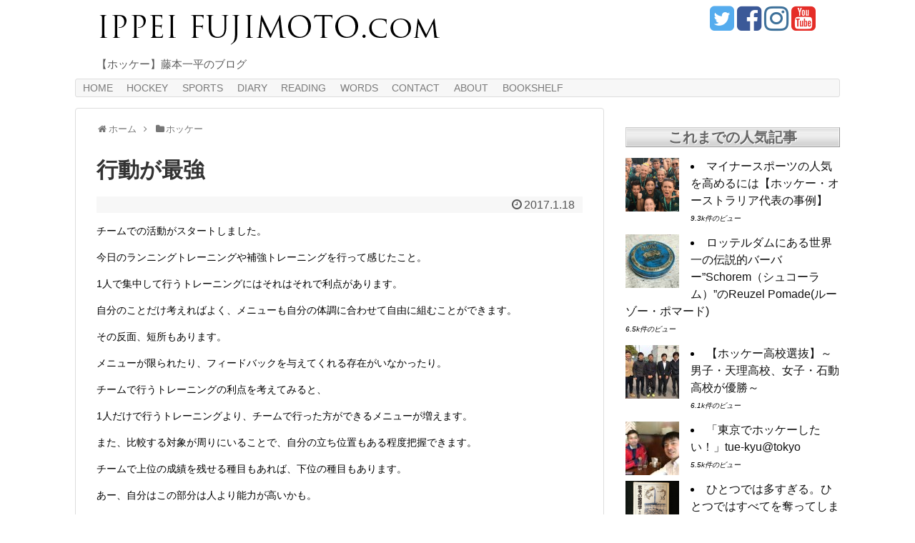

--- FILE ---
content_type: text/html; charset=UTF-8
request_url: https://ippeifujimoto.com/post-2927
body_size: 22318
content:
<!DOCTYPE html>
<html lang="ja">
<head>
<meta name="google-site-verification" content="FLfi66WeQs4ZqriPQJegQKeM4rXYfGXJuzd0BoJUJ1A" />
<meta charset="UTF-8">
<link rel="alternate" type="application/rss+xml" title="【ホッケー】藤本一平のブログ RSS Feed" href="https://ippeifujimoto.com/feed" />
<link rel="pingback" href="https://ippeifujimoto.com/xmlrpc.php" />
<meta name="description" content="チームでの活動がスタートしました。今日のランニングトレーニングや補強トレーニングを行って感じたこと。1人で集中して行うトレーニングにはそれはそれで利点があります。自分のことだけ考えればよく、メニューも自分の体調に合わせて自由に組むことができ" />
<meta name="keywords" content="ホッケー" />
<link rel="stylesheet" href="https://ippeifujimoto.com/wp-content/themes/simplicity-child/style.css">
<link rel="stylesheet" href="https://ippeifujimoto.com/wp-content/themes/simplicity/webfonts/css/font-awesome.min.css">
<link rel="stylesheet" href="https://ippeifujimoto.com/wp-content/themes/simplicity/webfonts/icomoon/style.css">
<link rel="stylesheet" href="https://ippeifujimoto.com/wp-content/themes/simplicity/css/extension.css">
<link rel="stylesheet" href="https://ippeifujimoto.com/wp-content/themes/simplicity/css/responsive-pc.css">
<link rel="stylesheet" href="https://ippeifujimoto.com/wp-content/themes/simplicity/css/calendar.css">
<link rel="stylesheet" href="https://ippeifujimoto.com/wp-content/themes/simplicity/css/print.css" type="text/css" media="print" />
<!-- SlickNav用のスタイル -->
<link rel="stylesheet" href="https://ippeifujimoto.com/wp-content/themes/simplicity/css/slicknav.css">
    <meta name="viewport" content="width=1280, maximum-scale=1, user-scalable=yes">

<link rel="stylesheet" href="https://ippeifujimoto.com/wp-content/themes/simplicity/css/sns-twitter-type.css">
<!-- OGP -->
<meta property="og:type" content="article">
<meta property="og:description" content="チームでの活動がスタートしました。今日のランニングトレーニングや補強トレーニングを行って感じたこと。1人で集中して行うトレーニングにはそれはそれで利点があります。自分のことだけ考えればよく、メニューも自分の体調に合わせて自由に組むことができ">
<meta property="og:title" content="行動が最強">
<meta property="og:url" content="https://ippeifujimoto.com/post-2927">
<meta property="og:image" content="https://ippeifujimoto.com/wp-content/uploads/2017/01/img_3183-1.jpg">
<meta property="og:site_name" content="【ホッケー】藤本一平のブログ">
<meta property="og:locale" content="ja_JP" />
<!-- /OGP -->
<!-- Twitter Card -->
<meta name="twitter:card" content="summary">
<meta name="twitter:description" content="チームでの活動がスタートしました。今日のランニングトレーニングや補強トレーニングを行って感じたこと。1人で集中して行うトレーニングにはそれはそれで利点があります。自分のことだけ考えればよく、メニューも自分の体調に合わせて自由に組むことができ">
<meta name="twitter:title" content="行動が最強">
<meta name="twitter:url" content="https://ippeifujimoto.com/post-2927">
<meta name="twitter:image" content="https://ippeifujimoto.com/wp-content/uploads/2017/01/img_3183-1.jpg">
<meta name="twitter:domain" content="ippeifujimoto.com">
<meta name="twitter:creator" content="@ippei_fujimoto">
<meta name="twitter:site" content="@ippei_fujimoto">
<!-- /Twitter Card -->

<title>行動が最強</title>
<meta name='robots' content='max-image-preview:large' />
<link rel='dns-prefetch' href='//www.googletagmanager.com' />
<link rel="alternate" type="application/rss+xml" title="【ホッケー】藤本一平のブログ &raquo; フィード" href="https://ippeifujimoto.com/feed" />
<link rel="alternate" type="application/rss+xml" title="【ホッケー】藤本一平のブログ &raquo; コメントフィード" href="https://ippeifujimoto.com/comments/feed" />
<script id="wpp-js" src="https://ippeifujimoto.com/wp-content/plugins/wordpress-popular-posts/assets/js/wpp.min.js?ver=7.2.0" data-sampling="0" data-sampling-rate="100" data-api-url="https://ippeifujimoto.com/wp-json/wordpress-popular-posts" data-post-id="2927" data-token="651140c9e1" data-lang="0" data-debug="0" type="text/javascript"></script>
<link rel="alternate" type="application/rss+xml" title="【ホッケー】藤本一平のブログ &raquo; 行動が最強 のコメントのフィード" href="https://ippeifujimoto.com/post-2927/feed" />
<script type="text/javascript">
window._wpemojiSettings = {"baseUrl":"https:\/\/s.w.org\/images\/core\/emoji\/14.0.0\/72x72\/","ext":".png","svgUrl":"https:\/\/s.w.org\/images\/core\/emoji\/14.0.0\/svg\/","svgExt":".svg","source":{"concatemoji":"https:\/\/ippeifujimoto.com\/wp-includes\/js\/wp-emoji-release.min.js"}};
/*! This file is auto-generated */
!function(e,a,t){var n,r,o,i=a.createElement("canvas"),p=i.getContext&&i.getContext("2d");function s(e,t){p.clearRect(0,0,i.width,i.height),p.fillText(e,0,0);e=i.toDataURL();return p.clearRect(0,0,i.width,i.height),p.fillText(t,0,0),e===i.toDataURL()}function c(e){var t=a.createElement("script");t.src=e,t.defer=t.type="text/javascript",a.getElementsByTagName("head")[0].appendChild(t)}for(o=Array("flag","emoji"),t.supports={everything:!0,everythingExceptFlag:!0},r=0;r<o.length;r++)t.supports[o[r]]=function(e){if(p&&p.fillText)switch(p.textBaseline="top",p.font="600 32px Arial",e){case"flag":return s("\ud83c\udff3\ufe0f\u200d\u26a7\ufe0f","\ud83c\udff3\ufe0f\u200b\u26a7\ufe0f")?!1:!s("\ud83c\uddfa\ud83c\uddf3","\ud83c\uddfa\u200b\ud83c\uddf3")&&!s("\ud83c\udff4\udb40\udc67\udb40\udc62\udb40\udc65\udb40\udc6e\udb40\udc67\udb40\udc7f","\ud83c\udff4\u200b\udb40\udc67\u200b\udb40\udc62\u200b\udb40\udc65\u200b\udb40\udc6e\u200b\udb40\udc67\u200b\udb40\udc7f");case"emoji":return!s("\ud83e\udef1\ud83c\udffb\u200d\ud83e\udef2\ud83c\udfff","\ud83e\udef1\ud83c\udffb\u200b\ud83e\udef2\ud83c\udfff")}return!1}(o[r]),t.supports.everything=t.supports.everything&&t.supports[o[r]],"flag"!==o[r]&&(t.supports.everythingExceptFlag=t.supports.everythingExceptFlag&&t.supports[o[r]]);t.supports.everythingExceptFlag=t.supports.everythingExceptFlag&&!t.supports.flag,t.DOMReady=!1,t.readyCallback=function(){t.DOMReady=!0},t.supports.everything||(n=function(){t.readyCallback()},a.addEventListener?(a.addEventListener("DOMContentLoaded",n,!1),e.addEventListener("load",n,!1)):(e.attachEvent("onload",n),a.attachEvent("onreadystatechange",function(){"complete"===a.readyState&&t.readyCallback()})),(e=t.source||{}).concatemoji?c(e.concatemoji):e.wpemoji&&e.twemoji&&(c(e.twemoji),c(e.wpemoji)))}(window,document,window._wpemojiSettings);
</script>
<style type="text/css">
img.wp-smiley,
img.emoji {
	display: inline !important;
	border: none !important;
	box-shadow: none !important;
	height: 1em !important;
	width: 1em !important;
	margin: 0 0.07em !important;
	vertical-align: -0.1em !important;
	background: none !important;
	padding: 0 !important;
}
</style>
	<link rel='stylesheet' id='sbi_styles-css' href='https://ippeifujimoto.com/wp-content/plugins/instagram-feed/css/sbi-styles.min.css' type='text/css' media='all' />
<link rel='stylesheet' id='wp-block-library-css' href='https://ippeifujimoto.com/wp-includes/css/dist/block-library/style.min.css' type='text/css' media='all' />
<link rel='stylesheet' id='classic-theme-styles-css' href='https://ippeifujimoto.com/wp-includes/css/classic-themes.min.css' type='text/css' media='all' />
<style id='global-styles-inline-css' type='text/css'>
body{--wp--preset--color--black: #000000;--wp--preset--color--cyan-bluish-gray: #abb8c3;--wp--preset--color--white: #ffffff;--wp--preset--color--pale-pink: #f78da7;--wp--preset--color--vivid-red: #cf2e2e;--wp--preset--color--luminous-vivid-orange: #ff6900;--wp--preset--color--luminous-vivid-amber: #fcb900;--wp--preset--color--light-green-cyan: #7bdcb5;--wp--preset--color--vivid-green-cyan: #00d084;--wp--preset--color--pale-cyan-blue: #8ed1fc;--wp--preset--color--vivid-cyan-blue: #0693e3;--wp--preset--color--vivid-purple: #9b51e0;--wp--preset--gradient--vivid-cyan-blue-to-vivid-purple: linear-gradient(135deg,rgba(6,147,227,1) 0%,rgb(155,81,224) 100%);--wp--preset--gradient--light-green-cyan-to-vivid-green-cyan: linear-gradient(135deg,rgb(122,220,180) 0%,rgb(0,208,130) 100%);--wp--preset--gradient--luminous-vivid-amber-to-luminous-vivid-orange: linear-gradient(135deg,rgba(252,185,0,1) 0%,rgba(255,105,0,1) 100%);--wp--preset--gradient--luminous-vivid-orange-to-vivid-red: linear-gradient(135deg,rgba(255,105,0,1) 0%,rgb(207,46,46) 100%);--wp--preset--gradient--very-light-gray-to-cyan-bluish-gray: linear-gradient(135deg,rgb(238,238,238) 0%,rgb(169,184,195) 100%);--wp--preset--gradient--cool-to-warm-spectrum: linear-gradient(135deg,rgb(74,234,220) 0%,rgb(151,120,209) 20%,rgb(207,42,186) 40%,rgb(238,44,130) 60%,rgb(251,105,98) 80%,rgb(254,248,76) 100%);--wp--preset--gradient--blush-light-purple: linear-gradient(135deg,rgb(255,206,236) 0%,rgb(152,150,240) 100%);--wp--preset--gradient--blush-bordeaux: linear-gradient(135deg,rgb(254,205,165) 0%,rgb(254,45,45) 50%,rgb(107,0,62) 100%);--wp--preset--gradient--luminous-dusk: linear-gradient(135deg,rgb(255,203,112) 0%,rgb(199,81,192) 50%,rgb(65,88,208) 100%);--wp--preset--gradient--pale-ocean: linear-gradient(135deg,rgb(255,245,203) 0%,rgb(182,227,212) 50%,rgb(51,167,181) 100%);--wp--preset--gradient--electric-grass: linear-gradient(135deg,rgb(202,248,128) 0%,rgb(113,206,126) 100%);--wp--preset--gradient--midnight: linear-gradient(135deg,rgb(2,3,129) 0%,rgb(40,116,252) 100%);--wp--preset--duotone--dark-grayscale: url('#wp-duotone-dark-grayscale');--wp--preset--duotone--grayscale: url('#wp-duotone-grayscale');--wp--preset--duotone--purple-yellow: url('#wp-duotone-purple-yellow');--wp--preset--duotone--blue-red: url('#wp-duotone-blue-red');--wp--preset--duotone--midnight: url('#wp-duotone-midnight');--wp--preset--duotone--magenta-yellow: url('#wp-duotone-magenta-yellow');--wp--preset--duotone--purple-green: url('#wp-duotone-purple-green');--wp--preset--duotone--blue-orange: url('#wp-duotone-blue-orange');--wp--preset--font-size--small: 13px;--wp--preset--font-size--medium: 20px;--wp--preset--font-size--large: 36px;--wp--preset--font-size--x-large: 42px;--wp--preset--spacing--20: 0.44rem;--wp--preset--spacing--30: 0.67rem;--wp--preset--spacing--40: 1rem;--wp--preset--spacing--50: 1.5rem;--wp--preset--spacing--60: 2.25rem;--wp--preset--spacing--70: 3.38rem;--wp--preset--spacing--80: 5.06rem;--wp--preset--shadow--natural: 6px 6px 9px rgba(0, 0, 0, 0.2);--wp--preset--shadow--deep: 12px 12px 50px rgba(0, 0, 0, 0.4);--wp--preset--shadow--sharp: 6px 6px 0px rgba(0, 0, 0, 0.2);--wp--preset--shadow--outlined: 6px 6px 0px -3px rgba(255, 255, 255, 1), 6px 6px rgba(0, 0, 0, 1);--wp--preset--shadow--crisp: 6px 6px 0px rgba(0, 0, 0, 1);}:where(.is-layout-flex){gap: 0.5em;}body .is-layout-flow > .alignleft{float: left;margin-inline-start: 0;margin-inline-end: 2em;}body .is-layout-flow > .alignright{float: right;margin-inline-start: 2em;margin-inline-end: 0;}body .is-layout-flow > .aligncenter{margin-left: auto !important;margin-right: auto !important;}body .is-layout-constrained > .alignleft{float: left;margin-inline-start: 0;margin-inline-end: 2em;}body .is-layout-constrained > .alignright{float: right;margin-inline-start: 2em;margin-inline-end: 0;}body .is-layout-constrained > .aligncenter{margin-left: auto !important;margin-right: auto !important;}body .is-layout-constrained > :where(:not(.alignleft):not(.alignright):not(.alignfull)){max-width: var(--wp--style--global--content-size);margin-left: auto !important;margin-right: auto !important;}body .is-layout-constrained > .alignwide{max-width: var(--wp--style--global--wide-size);}body .is-layout-flex{display: flex;}body .is-layout-flex{flex-wrap: wrap;align-items: center;}body .is-layout-flex > *{margin: 0;}:where(.wp-block-columns.is-layout-flex){gap: 2em;}.has-black-color{color: var(--wp--preset--color--black) !important;}.has-cyan-bluish-gray-color{color: var(--wp--preset--color--cyan-bluish-gray) !important;}.has-white-color{color: var(--wp--preset--color--white) !important;}.has-pale-pink-color{color: var(--wp--preset--color--pale-pink) !important;}.has-vivid-red-color{color: var(--wp--preset--color--vivid-red) !important;}.has-luminous-vivid-orange-color{color: var(--wp--preset--color--luminous-vivid-orange) !important;}.has-luminous-vivid-amber-color{color: var(--wp--preset--color--luminous-vivid-amber) !important;}.has-light-green-cyan-color{color: var(--wp--preset--color--light-green-cyan) !important;}.has-vivid-green-cyan-color{color: var(--wp--preset--color--vivid-green-cyan) !important;}.has-pale-cyan-blue-color{color: var(--wp--preset--color--pale-cyan-blue) !important;}.has-vivid-cyan-blue-color{color: var(--wp--preset--color--vivid-cyan-blue) !important;}.has-vivid-purple-color{color: var(--wp--preset--color--vivid-purple) !important;}.has-black-background-color{background-color: var(--wp--preset--color--black) !important;}.has-cyan-bluish-gray-background-color{background-color: var(--wp--preset--color--cyan-bluish-gray) !important;}.has-white-background-color{background-color: var(--wp--preset--color--white) !important;}.has-pale-pink-background-color{background-color: var(--wp--preset--color--pale-pink) !important;}.has-vivid-red-background-color{background-color: var(--wp--preset--color--vivid-red) !important;}.has-luminous-vivid-orange-background-color{background-color: var(--wp--preset--color--luminous-vivid-orange) !important;}.has-luminous-vivid-amber-background-color{background-color: var(--wp--preset--color--luminous-vivid-amber) !important;}.has-light-green-cyan-background-color{background-color: var(--wp--preset--color--light-green-cyan) !important;}.has-vivid-green-cyan-background-color{background-color: var(--wp--preset--color--vivid-green-cyan) !important;}.has-pale-cyan-blue-background-color{background-color: var(--wp--preset--color--pale-cyan-blue) !important;}.has-vivid-cyan-blue-background-color{background-color: var(--wp--preset--color--vivid-cyan-blue) !important;}.has-vivid-purple-background-color{background-color: var(--wp--preset--color--vivid-purple) !important;}.has-black-border-color{border-color: var(--wp--preset--color--black) !important;}.has-cyan-bluish-gray-border-color{border-color: var(--wp--preset--color--cyan-bluish-gray) !important;}.has-white-border-color{border-color: var(--wp--preset--color--white) !important;}.has-pale-pink-border-color{border-color: var(--wp--preset--color--pale-pink) !important;}.has-vivid-red-border-color{border-color: var(--wp--preset--color--vivid-red) !important;}.has-luminous-vivid-orange-border-color{border-color: var(--wp--preset--color--luminous-vivid-orange) !important;}.has-luminous-vivid-amber-border-color{border-color: var(--wp--preset--color--luminous-vivid-amber) !important;}.has-light-green-cyan-border-color{border-color: var(--wp--preset--color--light-green-cyan) !important;}.has-vivid-green-cyan-border-color{border-color: var(--wp--preset--color--vivid-green-cyan) !important;}.has-pale-cyan-blue-border-color{border-color: var(--wp--preset--color--pale-cyan-blue) !important;}.has-vivid-cyan-blue-border-color{border-color: var(--wp--preset--color--vivid-cyan-blue) !important;}.has-vivid-purple-border-color{border-color: var(--wp--preset--color--vivid-purple) !important;}.has-vivid-cyan-blue-to-vivid-purple-gradient-background{background: var(--wp--preset--gradient--vivid-cyan-blue-to-vivid-purple) !important;}.has-light-green-cyan-to-vivid-green-cyan-gradient-background{background: var(--wp--preset--gradient--light-green-cyan-to-vivid-green-cyan) !important;}.has-luminous-vivid-amber-to-luminous-vivid-orange-gradient-background{background: var(--wp--preset--gradient--luminous-vivid-amber-to-luminous-vivid-orange) !important;}.has-luminous-vivid-orange-to-vivid-red-gradient-background{background: var(--wp--preset--gradient--luminous-vivid-orange-to-vivid-red) !important;}.has-very-light-gray-to-cyan-bluish-gray-gradient-background{background: var(--wp--preset--gradient--very-light-gray-to-cyan-bluish-gray) !important;}.has-cool-to-warm-spectrum-gradient-background{background: var(--wp--preset--gradient--cool-to-warm-spectrum) !important;}.has-blush-light-purple-gradient-background{background: var(--wp--preset--gradient--blush-light-purple) !important;}.has-blush-bordeaux-gradient-background{background: var(--wp--preset--gradient--blush-bordeaux) !important;}.has-luminous-dusk-gradient-background{background: var(--wp--preset--gradient--luminous-dusk) !important;}.has-pale-ocean-gradient-background{background: var(--wp--preset--gradient--pale-ocean) !important;}.has-electric-grass-gradient-background{background: var(--wp--preset--gradient--electric-grass) !important;}.has-midnight-gradient-background{background: var(--wp--preset--gradient--midnight) !important;}.has-small-font-size{font-size: var(--wp--preset--font-size--small) !important;}.has-medium-font-size{font-size: var(--wp--preset--font-size--medium) !important;}.has-large-font-size{font-size: var(--wp--preset--font-size--large) !important;}.has-x-large-font-size{font-size: var(--wp--preset--font-size--x-large) !important;}
.wp-block-navigation a:where(:not(.wp-element-button)){color: inherit;}
:where(.wp-block-columns.is-layout-flex){gap: 2em;}
.wp-block-pullquote{font-size: 1.5em;line-height: 1.6;}
</style>
<link rel='stylesheet' id='contact-form-7-css' href='https://ippeifujimoto.com/wp-content/plugins/contact-form-7/includes/css/styles.css' type='text/css' media='all' />
<link rel='stylesheet' id='easingslider-css' href='https://ippeifujimoto.com/wp-content/plugins/easing-slider/assets/css/public.min.css' type='text/css' media='all' />
<link rel='stylesheet' id='font-awesome-four-css' href='https://ippeifujimoto.com/wp-content/plugins/font-awesome-4-menus/css/font-awesome.min.css' type='text/css' media='all' />
<link rel='stylesheet' id='wordpress-popular-posts-css-css' href='https://ippeifujimoto.com/wp-content/plugins/wordpress-popular-posts/assets/css/wpp.css' type='text/css' media='all' />
<script type='text/javascript' src='https://ippeifujimoto.com/wp-includes/js/jquery/jquery.min.js' id='jquery-core-js'></script>
<script type='text/javascript' src='https://ippeifujimoto.com/wp-includes/js/jquery/jquery-migrate.min.js' id='jquery-migrate-js'></script>
<script type='text/javascript' src='https://ippeifujimoto.com/wp-content/plugins/easing-slider/assets/js/public.min.js' id='easingslider-js'></script>

<!-- Google アナリティクス スニペット (Site Kit が追加) -->
<script type='text/javascript' src='https://www.googletagmanager.com/gtag/js?id=GT-KDZTQLH' id='google_gtagjs-js' async></script>
<script type='text/javascript' id='google_gtagjs-js-after'>
window.dataLayer = window.dataLayer || [];function gtag(){dataLayer.push(arguments);}
gtag("js", new Date());
gtag("set", "developer_id.dZTNiMT", true);
gtag("config", "GT-KDZTQLH");
</script>

<!-- (ここまで) Google アナリティクス スニペット (Site Kit が追加) -->
<link rel="https://api.w.org/" href="https://ippeifujimoto.com/wp-json/" /><link rel="alternate" type="application/json" href="https://ippeifujimoto.com/wp-json/wp/v2/posts/2927" /><link rel="EditURI" type="application/rsd+xml" title="RSD" href="https://ippeifujimoto.com/xmlrpc.php?rsd" />
<link rel="wlwmanifest" type="application/wlwmanifest+xml" href="https://ippeifujimoto.com/wp-includes/wlwmanifest.xml" />
<meta name="generator" content="WordPress 6.2.8" />
<link rel="canonical" href="https://ippeifujimoto.com/post-2927" />
<link rel='shortlink' href='https://ippeifujimoto.com/?p=2927' />
<link rel="alternate" type="application/json+oembed" href="https://ippeifujimoto.com/wp-json/oembed/1.0/embed?url=https%3A%2F%2Fippeifujimoto.com%2Fpost-2927" />
<link rel="alternate" type="text/xml+oembed" href="https://ippeifujimoto.com/wp-json/oembed/1.0/embed?url=https%3A%2F%2Fippeifujimoto.com%2Fpost-2927&#038;format=xml" />
<meta name="generator" content="Site Kit by Google 1.102.0" />            <style id="wpp-loading-animation-styles">@-webkit-keyframes bgslide{from{background-position-x:0}to{background-position-x:-200%}}@keyframes bgslide{from{background-position-x:0}to{background-position-x:-200%}}.wpp-widget-block-placeholder,.wpp-shortcode-placeholder{margin:0 auto;width:60px;height:3px;background:#dd3737;background:linear-gradient(90deg,#dd3737 0%,#571313 10%,#dd3737 100%);background-size:200% auto;border-radius:3px;-webkit-animation:bgslide 1s infinite linear;animation:bgslide 1s infinite linear}</style>
            <style type="text/css">
a:hover,
#new-entries a:hover,
#popular-entries a:hover,
.wpp-list a:hover,
.entry-read a:hover,
.entry .post-meta a:hover,
.related-entry-read a:hover,
.entry a:hover,
.related-entry-title a:hover,
.navigation a:hover,
#footer-widget a:hover,
.article-list .entry-title a:hover {
  color:#b5b5b5;
}
#site-description {
  color:#595959;
}
#navi ul li a {
  color:#7a7a7a;
}
#mobile-menu a {
  color:#000000;
}
#page-top a {
  background-color:#303030;
}
ul.snsp li.twitter-page a span{
  color: #55acee !important;
}

ul.snsp li.facebook-page a span{
  color: #3b5998 !important;
}

ul.snsp li.google-plus-page a span{
  color: #dd4b39 !important;
}

ul.snsp li.instagram-page a span{
  color: #3f729b !important;
}

ul.snsp li.hatebu-page a span{
  color: #008fde !important;
}

ul.snsp li.pinterest-page a span{
  color: #cc2127 !important;
}

ul.snsp li.youtube-page a span{
  color: #e52d27 !important;
}

ul.snsp li.flickr-page a span{
  color: #1d1d1b !important;
}

ul.snsp li.line-page a span{
  color: #00c300 !important;
}

ul.snsp li.feedly-page a span{
  color: #87bd33 !important;
}

ul.snsp li.rss-page a span{
  color: #fe9900 !important;
}

ul.snsp li a:hover{
  opacity: 0.7;
}
blockquote{
  margin-left:-29px;
  margin-right:-29px;
}
.article {
  font-size:14px;
}
/*サムネイルをサークル状に*/
.entry-thumb img,
.related-entry-thumb img,
#new-entries ul li img,
#popular-entries ul li img,
#prev-next img,
#new-entries .new-entrys-large .new-entry img{
  border-radius:10px;
}
/*ブログカードをカラム幅いっぱいにする*/
.blog-card {
  width: calc(100% - 40px);
  margin: 20px;
}
/*画像効果シャドー*/
#the-content > p > img,
#the-content > p > a > img {
  box-shadow:5px 5px 15px #ddd;
}

#footer-mobile-buttons a .menu-caption{
  font-size: 0.6em;
  font-family: "Hiragino Kaku Gothic ProN",Meiryo,sans-serif;
}

.menu-caption-menu::before{
  content: 'メニュー';
}

.menu-caption-search::before{
  content: '検索';
}

.menu-caption-prev::before{
  content: '前へ';
}

.menu-caption-next::before{
  content: '次へ';
}

.menu-caption-top::before{
  content: 'トップへ';
}

.menu-caption-sidebar::before{
  content: 'サイドバー';
}
@media screen and (max-width:639px){
  .article br{
    display: block;
  }
}
.entry-content{
  margin-left: 0;
}
</style>
<style type="text/css">.recentcomments a{display:inline !important;padding:0 !important;margin:0 !important;}</style><style type="text/css">.broken_link, a.broken_link {
	text-decoration: line-through;
}</style><link rel="icon" href="https://ippeifujimoto.com/wp-content/uploads/2015/09/cropped-IF-wp-32x32.jpg" sizes="32x32" />
<link rel="icon" href="https://ippeifujimoto.com/wp-content/uploads/2015/09/cropped-IF-wp-192x192.jpg" sizes="192x192" />
<link rel="apple-touch-icon" href="https://ippeifujimoto.com/wp-content/uploads/2015/09/cropped-IF-wp-180x180.jpg" />
<meta name="msapplication-TileImage" content="https://ippeifujimoto.com/wp-content/uploads/2015/09/cropped-IF-wp-270x270.jpg" />
		<style type="text/css" id="wp-custom-css">
			.grecaptcha-badge { visibility: hidden; }		</style>
		<script>
  (function(i,s,o,g,r,a,m){i['GoogleAnalyticsObject']=r;i[r]=i[r]||function(){
  (i[r].q=i[r].q||[]).push(arguments)},i[r].l=1*new Date();a=s.createElement(o),
  m=s.getElementsByTagName(o)[0];a.async=1;a.src=g;m.parentNode.insertBefore(a,m)
  })(window,document,'script','//www.google-analytics.com/analytics.js','ga');

  ga('create', 'UA-60022776-3', 'auto');
  ga('send', 'pageview');

</script></head>
  <body class="post-template-default single single-post postid-2927 single-format-standard">
    <div id="container">

      <!-- header -->
      <div id="header" class="clearfix">
        <div id="header-in">

                    <div id="h-top">
            
            <div class="alignleft top-title-catchphrase">
              <!-- サイトのタイトル -->
<p id="site-title">
  <a href="https://ippeifujimoto.com/"><img src="https://ippeifujimoto.com/wp-content/uploads/2019/09/logo1.png" alt="【ホッケー】藤本一平のブログ" class="site-title-img" /></a></p>
<!-- サイトの概要 -->
<p id="site-description">
  【ホッケー】藤本一平のブログ</p>
            </div>

            <div class="alignright top-sns-follows">
                            <!-- SNSページ -->
<div class="sns-pages">
<ul class="snsp">
<li class="twitter-page"><a href="//twitter.com/ippei_fujimoto" target="_blank" title="Twitterをフォロー" rel="nofollow"><span class="fa fa-twitter-square"></span></a></li><li class="facebook-page"><a href="//www.facebook.com/samurai.diary" target="_blank" title="Facebookをフォロー" rel="nofollow"><span class="fa fa-facebook-square"></span></a></li><li class="instagram-page"><a href="//instagram.com/_ippei_fujimoto_" target="_blank" title="Instagramをフォロー" rel="nofollow"><span class="fa fa-instagram"></span></a></li><li class="youtube-page"><a href="https://www.youtube.com/user/fujimo0327" target="_blank" title="YouTubeをフォロー" rel="nofollow"><span class="fa fa-youtube-square"></span></a></li>  </ul>
</div>
                          </div>

          </div><!-- /#h-top -->
        </div><!-- /#header-in -->
      </div><!-- /#header -->

      <!-- Navigation -->
<nav>
<div id="navi">
  	<div id="navi-in">
    <div class="menu-%e3%83%8a%e3%83%93%e3%82%b2%e3%83%bc%e3%82%b7%e3%83%a7%e3%83%b3%e3%83%a1%e3%83%8b%e3%83%a5%e3%83%bc-container"><ul id="menu-%e3%83%8a%e3%83%93%e3%82%b2%e3%83%bc%e3%82%b7%e3%83%a7%e3%83%b3%e3%83%a1%e3%83%8b%e3%83%a5%e3%83%bc" class="menu"><li id="menu-item-142" class="menu-item menu-item-type-custom menu-item-object-custom menu-item-home menu-item-142"><a href="http://ippeifujimoto.com/">HOME</a></li>
<li id="menu-item-17" class="menu-item menu-item-type-taxonomy menu-item-object-category current-post-ancestor current-menu-parent current-post-parent menu-item-has-children menu-item-17"><a href="https://ippeifujimoto.com/category/hockey">HOCKEY</a>
<ul class="sub-menu">
	<li id="menu-item-1836" class="menu-item menu-item-type-taxonomy menu-item-object-category menu-item-1836"><a href="https://ippeifujimoto.com/category/hockey/%e6%97%a5%e6%9c%ac%e4%bb%a3%e8%a1%a8">日本代表</a></li>
	<li id="menu-item-1835" class="menu-item menu-item-type-taxonomy menu-item-object-category menu-item-1835"><a href="https://ippeifujimoto.com/category/hockey/%e6%b5%b7%e5%a4%96%e3%83%9b%e3%83%83%e3%82%b1%e3%83%bc">海外ホッケー</a></li>
	<li id="menu-item-1837" class="menu-item menu-item-type-taxonomy menu-item-object-category menu-item-1837"><a href="https://ippeifujimoto.com/category/hockey/%e9%81%b8%e6%89%8b%e7%b4%b9%e4%bb%8b">選手紹介</a></li>
	<li id="menu-item-1839" class="menu-item menu-item-type-taxonomy menu-item-object-category menu-item-1839"><a href="https://ippeifujimoto.com/category/hockey/%e9%81%b8%e6%89%8b%e5%90%8d%e9%91%91%e6%b5%b7%e5%a4%96">選手名鑑(海外)</a></li>
	<li id="menu-item-1838" class="menu-item menu-item-type-taxonomy menu-item-object-category menu-item-1838"><a href="https://ippeifujimoto.com/category/hockey/%e3%83%9b%e3%83%83%e3%82%b1%e3%83%bc%e6%95%99%e5%ae%a4">ホッケー教室</a></li>
</ul>
</li>
<li id="menu-item-189" class="menu-item menu-item-type-taxonomy menu-item-object-category menu-item-189"><a href="https://ippeifujimoto.com/category/sports">SPORTS</a></li>
<li id="menu-item-275" class="menu-item menu-item-type-taxonomy menu-item-object-category menu-item-275"><a href="https://ippeifujimoto.com/category/murmur">DIARY</a></li>
<li id="menu-item-423" class="menu-item menu-item-type-taxonomy menu-item-object-category menu-item-423"><a href="https://ippeifujimoto.com/category/books">READING</a></li>
<li id="menu-item-672" class="menu-item menu-item-type-taxonomy menu-item-object-category menu-item-672"><a href="https://ippeifujimoto.com/category/words">WORDS</a></li>
<li id="menu-item-22" class="menu-item menu-item-type-post_type menu-item-object-page menu-item-22"><a href="https://ippeifujimoto.com/contact">CONTACT</a></li>
<li id="menu-item-765" class="menu-item menu-item-type-custom menu-item-object-custom menu-item-765"><a href="http://ippeifujimoto.com/profile">ABOUT</a></li>
<li id="menu-item-2176" class="menu-item menu-item-type-post_type menu-item-object-page menu-item-2176"><a href="https://ippeifujimoto.com/bookshelf">BOOKSHELF</a></li>
</ul></div>  </div><!-- /#navi-in -->
</div><!-- /#navi -->
</nav>
<!-- /Navigation -->
      <!-- 本体部分 -->
      <div id="body">
        <div id="body-in">

          
          <!-- main -->
          <div id="main">

  <div id="breadcrumb" class="breadcrumb-category"><div itemtype="http://data-vocabulary.org/Breadcrumb" itemscope="" class="breadcrumb-home"><span class="fa fa-home fa-fw"></span><a href="https://ippeifujimoto.com" itemprop="url"><span itemprop="title">ホーム</span></a><span class="sp"><span class="fa fa-angle-right"></span></span></div><div itemtype="http://data-vocabulary.org/Breadcrumb" itemscope=""><span class="fa fa-folder fa-fw"></span><a href="https://ippeifujimoto.com/category/hockey" itemprop="url"><span itemprop="title">ホッケー</span></a></div></div><!-- /#breadcrumb -->  <div id="post-2927" class="post-2927 post type-post status-publish format-standard has-post-thumbnail hentry category-hockey">
  <div class="article">
  
  <h1 class="entry-title">
        行動が最強      </h1>
  <p class="post-meta">
          <span class="post-date"><span class="fa fa-clock-o fa-fw"></span><time class="entry-date date published updated" datetime="2017-01-18T19:42:04+09:00">2017.1.18</time></span>
        
    
    
      </p>

  
  
  
  
  <div id="the-content" class="entry-content">
  <p>チームでの活動がスタートしました。</p>
<p>今日のランニングトレーニングや補強トレーニングを行って感じたこと。</p>
<p>1人で集中して行うトレーニングにはそれはそれで利点があります。</p>
<p>自分のことだけ考えればよく、メニューも自分の体調に合わせて自由に組むことができます。</p>
<p>その反面、短所もあります。</p>
<p>メニューが限られたり、フィードバックを与えてくれる存在がいなかったり。</p>
<p>チームで行うトレーニングの利点を考えてみると、</p>
<p>1人だけで行うトレーニングより、チームで行った方ができるメニューが増えます。</p>
<p>また、比較する対象が周りにいることで、自分の立ち位置もある程度把握できます。</p>
<p>チームで上位の成績を残せる種目もあれば、下位の種目もあります。</p>
<p>あー、自分はこの部分は人より能力が高いかも。</p>
<p>うーん、ここは弱いからもう少し補強しておかないとな。</p>
<p>と。</p>
<p>周囲の存在が目安、モノサシになってくれます。</p>
<p>さらに、お互い競争し合ったり、励まし合ったりすることで</p>
<p>限界だ</p>
<p>と思ったところより、もうひと頑張りできる、ということも言えるのではないか、と思っています。</p>
<p>今日もそんなことを感じたトレーニングでした。</p>
<p>ここで個人的に気をつけておきたいと思っているのは、他者との比較はあくまで目安、という視点です。</p>
<p>人によるとは思いますが、昔の僕は「他者に負ける=ダメ」と考えがちで、それってけっこうしんどい思考スタイルのようです。</p>
<p>「自分はダメだ」と思ったら心理的にいい状態で、継続的にトレーニングを行っていくのは難しいものです。</p>
<p>「みんなと比べてみて、いまの自分はこのレベルだから、次はこのレベルにあげるぞ！」</p>
<p>という心持ちの方が、個人的には継続していい心理状態を保てる気がしています。</p>
<p>ということもあって、</p>
<p>個人的には</p>
<p>自分との勝負</p>
<p>も大切にしたいと思っています。</p>
<p>過去の自分に克つ</p>
<p>逃げたくなる自分に克つ</p>
<p>楽をしたいと思う自分に克つ</p>
<p>そういった克己心を。</p>
<p>人間には成長欲求が備わっている、と言われています。</p>
<p>成長することそのものに喜びを感じる、という意味での成長欲求です。</p>
<p>僕自身の経験上、これはそうだなあ、と感じています。</p>
<p>どれだけハードなトレーニングであっても、</p>
<p>「あー、いま成長の階段を確実に登っているなあ」と感じながら(ある意味、自分の脳を洗脳しながら)トレーニングできれば</p>
<p>前向きな感情がエネルギーとなって、身体が動いてくれます。</p>
<p>「きつい、やだ、痛い、やりたくない」と思ってやっていると、身体が余計痛くなってきたりするんですよね、不思議と。</p>
<p>やっているというより、やらされている状態だと、どうやらなかなかパワーが出てこないようです。</p>
<p>あくまで個人的な感覚ですが。</p>
<p>苦しい状況でも前向きな感情を持ち続けられる段階になるまでには、それ相応の努力が必要だと考えています。</p>
<p>努力というのは、行動です。</p>
<p>この世の中、考えているだけ、言っているだけ、ではなかなか進歩しないようです。</p>
<p>実際には、考えたり、発言したりすることも大事ですが、行動が最強です。</p>
<p>これは間違いないようです。</p>
<p>行動が最強です。</p>
<p>ただ、トレーニングだけが行動なのか、トレーニングだけが努力なのか、というとそうではないと思います。</p>
<p>たとえば、栄養と休養をとることも大切な行動です。</p>
<p>むしろ、栄養と休養をとっているときこそ、カラダづくりが進んでいるときです。</p>
<p>ある意味、トレーニングは身体を痛めつけた状態なので、マイナスです。</p>
<p>そこからゼロに戻し、さらにプラスにしていくためには、栄養と休養です。</p>
<p>いまの社会は情報が溢れているので、どうすればいいカラダづくりができるのか、栄養と休養はどうとればいいか、いくらでも調べられます。</p>
<p>どれを選ぶかは知識や知性も必要になってきますが、手っ取り早いのは試して行動してみることです。</p>
<p>知っていてもやらないのは怠惰です。</p>
<p>繰り返しますが、行動が最強です。</p>
<p>そういった行動を継続していくと、心の筋肉が鍛えられます。</p>
<p>大事なのは継続です。</p>
<p>3日なら誰でもできます。</p>
<p>3ヶ月続けてやれば確実に変われます。</p>
<p>自分自身の経験から、これは断言できます。</p>
<p>英会話のレベルがどれだけ低くても、3ヶ月続ければ確実に成長できます。</p>
<p>それが他人から見たら大したことがない成果であったとしても、</p>
<p>過去の自分より、確実に成長した自分に出会うことができ、それは自信になります。</p>
<p>3ヶ月やれば確実に心の筋肉がつきます。</p>
<p>心の筋肉がつけば、ハードなトレーニングでも前向きな気持ちで取り組めます。</p>
<p>以前も紹介しましたが、作家・遠藤周作さんが言うところの</p>
<blockquote><p>苦楽しい</p></blockquote>
<p>という段階にいけます。</p>
<p>ポイントは、</p>
<p>行動が最強。</p>
<p>継続が大事。(まずは3ヶ月)</p>
<p>です。</p>
<p>あくまで、個人的な経験から得た、個人的な感覚ですが。。。</p>
<p>ということで。</p>
<p>今日のまとめ。</p>
<p>周囲に、切磋琢磨し合えるチームメートがいること。</p>
<p>自分では気づけない部分にフィードバックを与えてくれたり、鼓舞してくれたりする監督・スタッフ陣がいること。</p>
<p>そのことに感謝しながら、</p>
<p>行動あるのみ。</p>
<p>それを継続。</p>
<p>3ヶ月後の、新しい自分に会いにいこう。</p>
<p>という決意を書いてみました。</p>
<p>明日からは日本代表の強化合宿に参加します。</p>
<p>1/19〜1/27まで川崎重工ホッケースタジアムで行う予定です。</p>
<p>日々、ベストを尽くします。</p>
<p>それではまた！</p>
<p>藤本一平</p>
  </div>

  <!-- ページリンク -->

  
    <!-- 文章下広告 -->
                  

  
  <div id="sns-group" class="sns-group sns-group-bottom">
  
    </div>

  
  <p class="footer-post-meta">

    
    <span class="post-author vcard author"><span class="fn"><span class="fa fa-user fa-fw"></span><a href="https://twitter.com/ippei_fujimoto" target="_blank" rel="nofollow">@ippei_fujimoto</a>
</span></span>

    
      </p>

  </div><!-- .article -->
  </div><!-- .post -->

<!-- post navigation -->
<div class="navigation">
      <div class="prev"><a href="https://ippeifujimoto.com/ryo-ozawa-all-things-are-created-twice" rel="prev"><span class="fa fa-arrow-left fa-2x pull-left"></span>すべてのものは二度つくられる</a></div>
      <div class="next"><a href="https://ippeifujimoto.com/japan-hockey-men-camp-2017-jan" rel="next"><span class="fa fa-arrow-right fa-2x pull-left"></span>2017年1月の代表合宿を終えて</a></div>
  </div>
<!-- /post navigation -->
<!-- comment area -->
<div id="comment-area">
		<div id="respond" class="comment-respond">
		<h3 id="reply-title" class="comment-reply-title">コメント欄 <small><a rel="nofollow" id="cancel-comment-reply-link" href="/post-2927#respond" style="display:none;">コメントをキャンセル</a></small></h3><form action="https://ippeifujimoto.com/wp-comments-post.php" method="post" id="commentform" class="comment-form"><p class="comment-notes"><span id="email-notes">メールアドレスが公開されることはありません。</span> <span class="required-field-message"><span class="required">※</span> が付いている欄は必須項目です</span></p><p class="comment-form-comment"><textarea id="comment" class="expanding" name="comment" cols="45" rows="8" aria-required="true" placeholder=""></textarea></p><p class="comment-form-author"><label for="author">名前</label> <input id="author" name="author" type="text" value="" size="30" maxlength="245" autocomplete="name" /></p>
<p class="comment-form-email"><label for="email">メール</label> <input id="email" name="email" type="text" value="" size="30" maxlength="100" aria-describedby="email-notes" autocomplete="email" /></p>
<p class="comment-form-url"><label for="url">サイト</label> <input id="url" name="url" type="text" value="" size="30" maxlength="200" autocomplete="url" /></p>
<p class="form-submit"><input name="submit" type="submit" id="submit" class="submit" value="コメントを送信" /> <input type='hidden' name='comment_post_ID' value='2927' id='comment_post_ID' />
<input type='hidden' name='comment_parent' id='comment_parent' value='0' />
</p><p style="display: none;"><input type="hidden" id="akismet_comment_nonce" name="akismet_comment_nonce" value="c502c9136a" /></p><p style="display: none !important;" class="akismet-fields-container" data-prefix="ak_"><label>&#916;<textarea name="ak_hp_textarea" cols="45" rows="8" maxlength="100"></textarea></label><input type="hidden" id="ak_js_1" name="ak_js" value="39"/><script>document.getElementById( "ak_js_1" ).setAttribute( "value", ( new Date() ).getTime() );</script></p></form>	</div><!-- #respond -->
	<p class="akismet_comment_form_privacy_notice">このサイトはスパムを低減するために Akismet を使っています。<a href="https://akismet.com/privacy/" target="_blank" rel="nofollow noopener">コメントデータの処理方法の詳細はこちらをご覧ください</a>。</p></div>
<!-- /comment area --><font size="2"><p><strong>●このコメント欄の使い方</strong></p>
<p>お名前は匿名やニックネームでかまいません。コメントの内容を確認した後、公開しますので表示まで時間がかかる場合があります。非公開を希望する方はその旨をご記入ください。<a href="http://ippeifujimoto.com/contact" target="_blank">お問い合わせフォーム</a>もありますので、そちらも気軽にご利用ください。</p></font>
      <section id="under-entry-body">


            <div id="related-entries">
        <h3>あわせて読みたい関連記事</h3>
                <div class="related-entry cf">
      <div class="related-entry-thumb">
        <a href="https://ippeifujimoto.com/pokemongo" title="ポケモンGOとホッケー">
                <img width="100" height="100" src="https://ippeifujimoto.com/wp-content/uploads/2016/07/img_1783-100x100.jpg" class="related-entry-thumb-image wp-post-image" alt="ポケモンGOとホッケー" decoding="async" srcset="https://ippeifujimoto.com/wp-content/uploads/2016/07/img_1783-100x100.jpg 100w, https://ippeifujimoto.com/wp-content/uploads/2016/07/img_1783-150x150.jpg 150w" sizes="(max-width: 100px) 100vw, 100px" />                </a>
      </div><!-- /.related-entry-thumb -->

      <div class="related-entry-content">
        <h4 class="related-entry-title">
          <a href="https://ippeifujimoto.com/pokemongo" class="related-entry-title-link" title="ポケモンGOとホッケー">
          ポケモンGOとホッケー          </a></h4>
        <p class="related-entry-snippet">
       ポケモンGO雨の名古屋からこんばんは。藤本一平です。みなさんご存知の通り、ポケモンGOがついに日本にも上陸しました。僕の周りにも何人かポケモ</p>

                <p class="related-entry-read"><a href="https://ippeifujimoto.com/pokemongo">記事を読む</a></p>
        
      </div><!-- /.related-entry-content -->
    </div><!-- /.elated-entry -->

      <div class="related-entry cf">
      <div class="related-entry-thumb">
        <a href="https://ippeifujimoto.com/southernunitedhockeyclub_manabu_yamashita_2019" title="【１】越境ホッケープレイヤー豪州観戦記2019">
                <img width="100" height="100" src="https://ippeifujimoto.com/wp-content/uploads/2019/05/IMG_9844-100x100.jpg" class="related-entry-thumb-image wp-post-image" alt="【１】越境ホッケープレイヤー豪州観戦記2019" decoding="async" loading="lazy" srcset="https://ippeifujimoto.com/wp-content/uploads/2019/05/IMG_9844-100x100.jpg 100w, https://ippeifujimoto.com/wp-content/uploads/2019/05/IMG_9844-150x150.jpg 150w" sizes="(max-width: 100px) 100vw, 100px" />                </a>
      </div><!-- /.related-entry-thumb -->

      <div class="related-entry-content">
        <h4 class="related-entry-title">
          <a href="https://ippeifujimoto.com/southernunitedhockeyclub_manabu_yamashita_2019" class="related-entry-title-link" title="【１】越境ホッケープレイヤー豪州観戦記2019">
          【１】越境ホッケープレイヤー豪州観戦記2019          </a></h4>
        <p class="related-entry-snippet">
       越境ホッケープレイヤー豪州観戦記2019
ビクトリア州メルボルンへ
GWの後半、2019年5月2日～6日までオーストラリア・ビクトリア州</p>

                <p class="related-entry-read"><a href="https://ippeifujimoto.com/southernunitedhockeyclub_manabu_yamashita_2019">記事を読む</a></p>
        
      </div><!-- /.related-entry-content -->
    </div><!-- /.elated-entry -->

      <div class="related-entry cf">
      <div class="related-entry-thumb">
        <a href="https://ippeifujimoto.com/post-3026" title="明日3/25(土)は栃木へ(試合開始時間変更も)">
                <img width="100" height="100" src="https://ippeifujimoto.com/wp-content/uploads/2017/03/img_4040-100x100.jpg" class="related-entry-thumb-image wp-post-image" alt="明日3/25(土)は栃木へ(試合開始時間変更も)" decoding="async" loading="lazy" srcset="https://ippeifujimoto.com/wp-content/uploads/2017/03/img_4040-100x100.jpg 100w, https://ippeifujimoto.com/wp-content/uploads/2017/03/img_4040-150x150.jpg 150w" sizes="(max-width: 100px) 100vw, 100px" />                </a>
      </div><!-- /.related-entry-thumb -->

      <div class="related-entry-content">
        <h4 class="related-entry-title">
          <a href="https://ippeifujimoto.com/post-3026" class="related-entry-title-link" title="明日3/25(土)は栃木へ(試合開始時間変更も)">
          明日3/25(土)は栃木へ(試合開始時間変更も)          </a></h4>
        <p class="related-entry-snippet">
       明日3/25(土)14:00試合開始予定
名古屋フラーテル対LIEBE栃木
</p>

                <p class="related-entry-read"><a href="https://ippeifujimoto.com/post-3026">記事を読む</a></p>
        
      </div><!-- /.related-entry-content -->
    </div><!-- /.elated-entry -->

      <div class="related-entry cf">
      <div class="related-entry-thumb">
        <a href="https://ippeifujimoto.com/hockey-coach-japan" title="ホッケーの指導者資格">
                <img width="100" height="100" src="https://ippeifujimoto.com/wp-content/uploads/2017/01/img_3202-100x100.jpg" class="related-entry-thumb-image wp-post-image" alt="ホッケーの指導者資格" decoding="async" loading="lazy" srcset="https://ippeifujimoto.com/wp-content/uploads/2017/01/img_3202-100x100.jpg 100w, https://ippeifujimoto.com/wp-content/uploads/2017/01/img_3202-150x150.jpg 150w" sizes="(max-width: 100px) 100vw, 100px" />                </a>
      </div><!-- /.related-entry-thumb -->

      <div class="related-entry-content">
        <h4 class="related-entry-title">
          <a href="https://ippeifujimoto.com/hockey-coach-japan" class="related-entry-title-link" title="ホッケーの指導者資格">
          ホッケーの指導者資格          </a></h4>
        <p class="related-entry-snippet">
       公認コーチ
認定証
数ヶ月前の話になりますが、去年受講した日本体育協会の公認コーチ資格の認定書とライセンスカードが届きました。

</p>

                <p class="related-entry-read"><a href="https://ippeifujimoto.com/hockey-coach-japan">記事を読む</a></p>
        
      </div><!-- /.related-entry-content -->
    </div><!-- /.elated-entry -->

      <div class="related-entry cf">
      <div class="related-entry-thumb">
        <a href="https://ippeifujimoto.com/shinagawa-hockeyfesta" title="【告知】9/26(土)東京で名古屋フラーテルのメンバーと一緒にホッケーしよう！[品川・ホッケーフェスタ]">
                <img width="100" height="100" src="https://ippeifujimoto.com/wp-content/uploads/2015/09/IMG_9725-100x100.png" class="related-entry-thumb-image wp-post-image" alt="【告知】9/26(土)東京で名古屋フラーテルのメンバーと一緒にホッケーしよう！[品川・ホッケーフェスタ]" decoding="async" loading="lazy" srcset="https://ippeifujimoto.com/wp-content/uploads/2015/09/IMG_9725-100x100.png 100w, https://ippeifujimoto.com/wp-content/uploads/2015/09/IMG_9725-150x150.png 150w" sizes="(max-width: 100px) 100vw, 100px" />                </a>
      </div><!-- /.related-entry-thumb -->

      <div class="related-entry-content">
        <h4 class="related-entry-title">
          <a href="https://ippeifujimoto.com/shinagawa-hockeyfesta" class="related-entry-title-link" title="【告知】9/26(土)東京で名古屋フラーテルのメンバーと一緒にホッケーしよう！[品川・ホッケーフェスタ]">
          【告知】9/26(土)東京で名古屋フラーテルのメンバーと一緒にホッケーしよう！[品川・ホッケーフェスタ]          </a></h4>
        <p class="related-entry-snippet">
       東京オリンピック・ホッケー競技の開催地

2020東京オリンピックのホッケー競技は、品川区で開催予定です。

その品川区において、ホ</p>

                <p class="related-entry-read"><a href="https://ippeifujimoto.com/shinagawa-hockeyfesta">記事を読む</a></p>
        
      </div><!-- /.related-entry-content -->
    </div><!-- /.elated-entry -->

  
  <br style="clear:both;">      </div><!-- #related-entries -->
      


        <!-- 広告 -->
                  
      
      

     
      </section>
    

          </div><!-- /#main -->
        <!-- sidebar -->
<aside>
<div id="sidebar">
    
  <div id="sidebar-widget">
  <!-- ウイジェット -->
                    <style scoped>
.widget_popular_ranking {
  counter-reset: wpp-ranking;
}

.widget_popular_ranking ul li{
  position: relative;
}

.widget_popular_ranking ul li:before {
  background: none repeat scroll 0 0 #666;
  color: #fff;
  content: counter(wpp-ranking, decimal);
  counter-increment: wpp-ranking;
  font-size: 75%;
  left: 0;
  top: 3px;
  line-height: 1;
  padding: 4px 7px;
  position: absolute;
  z-index: 1;
  opacity: 0.9;
  border-radius: 2px;
  font-family: Arial;
}
</style>          <div id="popular-entries" class="widget widget_category_popular widget_popular_ranking">
            <h4>これまでの人気記事</h4>
            <li class="">
<a href="https://ippeifujimoto.com/hockeyroos-roovolution" target="_self"><img src="https://ippeifujimoto.com/wp-content/uploads/wordpress-popular-posts/801-featured-75x75.png" width="75" height="75" alt="" class="wpp-thumbnail wpp_featured wpp_cached_thumb" decoding="async" loading="lazy"></a> <a href="https://ippeifujimoto.com/hockeyroos-roovolution" class="wpp-post-title" target="_self">マイナースポーツの人気を高めるには【ホッケー・オーストラリア代表の事例】</a> <span class="wpp-meta post-stats"><span class="wpp-views">9.3k件のビュー</span></span>
</li>
<li class="">
<a href="https://ippeifujimoto.com/schorem-reuzel-pomade" target="_self"><img src="https://ippeifujimoto.com/wp-content/uploads/wordpress-popular-posts/1793-featured-75x75.jpg" width="75" height="75" alt="REUZEL" class="wpp-thumbnail wpp_featured wpp_cached_thumb" decoding="async" loading="lazy"></a> <a href="https://ippeifujimoto.com/schorem-reuzel-pomade" class="wpp-post-title" target="_self">ロッテルダムにある世界一の伝説的バーバー”Schorem（シュコーラム）”のReuzel Pomade(ルーゾー・ポマード)</a> <span class="wpp-meta post-stats"><span class="wpp-views">6.5k件のビュー</span></span>
</li>
<li class="">
<a href="https://ippeifujimoto.com/2016-hockey-senbatsu" target="_self"><img src="https://ippeifujimoto.com/wp-content/uploads/wordpress-popular-posts/1878-featured-75x75.jpg" width="75" height="75" alt="" class="wpp-thumbnail wpp_featured wpp_cached_thumb" decoding="async" loading="lazy"></a> <a href="https://ippeifujimoto.com/2016-hockey-senbatsu" class="wpp-post-title" target="_self">【ホッケー高校選抜】～男子・天理高校、女子・石動高校が優勝～</a> <span class="wpp-meta post-stats"><span class="wpp-views">6.1k件のビュー</span></span>
</li>
<li class="">
<a href="https://ippeifujimoto.com/tokyo-hockey-tue-kyu" target="_self"><img src="https://ippeifujimoto.com/wp-content/uploads/wordpress-popular-posts/2758-featured-75x75.jpg" width="75" height="75" alt="" class="wpp-thumbnail wpp_featured wpp_cached_thumb" decoding="async" loading="lazy"></a> <a href="https://ippeifujimoto.com/tokyo-hockey-tue-kyu" class="wpp-post-title" target="_self">「東京でホッケーしたい！」tue-kyu@tokyo</a> <span class="wpp-meta post-stats"><span class="wpp-views">5.5k件のビュー</span></span>
</li>
<li class="">
<a href="https://ippeifujimoto.com/20190718" target="_self"><img src="https://ippeifujimoto.com/wp-content/uploads/wordpress-popular-posts/3524-featured-75x75.png" width="75" height="75" alt="" class="wpp-thumbnail wpp_featured wpp_cached_thumb" decoding="async" loading="lazy"></a> <a href="https://ippeifujimoto.com/20190718" class="wpp-post-title" target="_self">ひとつでは多すぎる。ひとつではすべてを奪ってしまう。</a> <span class="wpp-meta post-stats"><span class="wpp-views">5.1k件のビュー</span></span>
</li>
<li class="">
<a href="https://ippeifujimoto.com/hockey-mens-junior-asiacup-2015" target="_self"><img src="https://ippeifujimoto.com/wp-content/uploads/wordpress-popular-posts/718-featured-75x75.jpg" width="75" height="75" alt="U-21男子ホッケー日本代表" class="wpp-thumbnail wpp_featured wpp_cached_thumb" decoding="async" loading="lazy"></a> <a href="https://ippeifujimoto.com/hockey-mens-junior-asiacup-2015" class="wpp-post-title" target="_self">【U-21ホッケー日本代表】W杯の出場権をかけてジュニアアジアカップを戦う”若きサムライ”</a> <span class="wpp-meta post-stats"><span class="wpp-views">5.1k件のビュー</span></span>
</li>
<li class="">
<a href="https://ippeifujimoto.com/euro-hockeyleague-2016-final4" target="_self"><img src="https://ippeifujimoto.com/wp-content/uploads/wordpress-popular-posts/2122-featured-75x75.png" width="75" height="75" alt="Tobita Naohiko" class="wpp-thumbnail wpp_featured wpp_cached_thumb" decoding="async" loading="lazy"></a> <a href="https://ippeifujimoto.com/euro-hockeyleague-2016-final4" class="wpp-post-title" target="_self">ユーロホッケーリーグに出場した日本人選手</a> <span class="wpp-meta post-stats"><span class="wpp-views">4.2k件のビュー</span></span>
</li>
<li class="">
<a href="https://ippeifujimoto.com/tenri-high-school-hockey-50th" target="_self"><img src="https://ippeifujimoto.com/wp-content/uploads/wordpress-popular-posts/3375-featured-75x75.jpg" width="75" height="75" alt="" class="wpp-thumbnail wpp_featured wpp_cached_thumb" decoding="async" loading="lazy"></a> <a href="https://ippeifujimoto.com/tenri-high-school-hockey-50th" class="wpp-post-title" target="_self">天理高校ホッケー部 創部50周年祝賀会</a> <span class="wpp-meta post-stats"><span class="wpp-views">4k件のビュー</span></span>
</li>
<li class="">
<a href="https://ippeifujimoto.com/florian-fuchs-germanyhockey" target="_self"><img src="https://ippeifujimoto.com/wp-content/uploads/wordpress-popular-posts/1733-featured-75x75.jpg" width="75" height="75" alt="" class="wpp-thumbnail wpp_featured wpp_cached_thumb" decoding="async" loading="lazy"></a> <a href="https://ippeifujimoto.com/florian-fuchs-germanyhockey" class="wpp-post-title" target="_self">【ホッケー選手名鑑・海外編#1】ドイツ代表＜フロリアン・フックス＞</a> <span class="wpp-meta post-stats"><span class="wpp-views">3.5k件のビュー</span></span>
</li>
<li class="">
<a href="https://ippeifujimoto.com/shinagawa-hockeyfesta-report" target="_self"><img src="https://ippeifujimoto.com/wp-content/uploads/wordpress-popular-posts/320-featured-75x75.jpg" width="75" height="75" alt="" class="wpp-thumbnail wpp_featured wpp_cached_thumb" decoding="async" loading="lazy"></a> <a href="https://ippeifujimoto.com/shinagawa-hockeyfesta-report" class="wpp-post-title" target="_self">品川区(2020東京五輪・ホッケー競技開催予定地)で【ホッケーフェスタ】が開催されました。</a> <span class="wpp-meta post-stats"><span class="wpp-views">3.5k件のビュー</span></span>
</li><div class="clear"></div>

            <div class="wpp-range">（集計単位：全期間）</div>          </div>
                              <style scoped>
.widget_popular_ranking {
  counter-reset: wpp-ranking;
}

.widget_popular_ranking ul li{
  position: relative;
}

.widget_popular_ranking ul li:before {
  background: none repeat scroll 0 0 #666;
  color: #fff;
  content: counter(wpp-ranking, decimal);
  counter-increment: wpp-ranking;
  font-size: 75%;
  left: 0;
  top: 3px;
  line-height: 1;
  padding: 4px 7px;
  position: absolute;
  z-index: 1;
  opacity: 0.9;
  border-radius: 2px;
  font-family: Arial;
}
</style>          <div id="popular-entries" class="widget widget_category_popular widget_popular_ranking">
            <h4>過去１ヶ月の人気記事</h4>
            <li class="">
<a href="https://ippeifujimoto.com/20190718" target="_self"><img src="https://ippeifujimoto.com/wp-content/uploads/wordpress-popular-posts/3524-featured-75x75.png" width="75" height="75" alt="" class="wpp-thumbnail wpp_featured wpp_cached_thumb" decoding="async" loading="lazy"></a> <a href="https://ippeifujimoto.com/20190718" class="wpp-post-title" target="_self">ひとつでは多すぎる。ひとつではすべてを奪ってしまう。</a> <span class="wpp-meta post-stats"></span>
</li>
<li class="">
<a href="https://ippeifujimoto.com/2016-hockey-senbatsu" target="_self"><img src="https://ippeifujimoto.com/wp-content/uploads/wordpress-popular-posts/1878-featured-75x75.jpg" width="75" height="75" alt="" class="wpp-thumbnail wpp_featured wpp_cached_thumb" decoding="async" loading="lazy"></a> <a href="https://ippeifujimoto.com/2016-hockey-senbatsu" class="wpp-post-title" target="_self">【ホッケー高校選抜】～男子・天理高校、女子・石動高校が優勝～</a> <span class="wpp-meta post-stats"></span>
</li>
<li class="">
<a href="https://ippeifujimoto.com/tokyo-hockey-tue-kyu" target="_self"><img src="https://ippeifujimoto.com/wp-content/uploads/wordpress-popular-posts/2758-featured-75x75.jpg" width="75" height="75" alt="" class="wpp-thumbnail wpp_featured wpp_cached_thumb" decoding="async" loading="lazy"></a> <a href="https://ippeifujimoto.com/tokyo-hockey-tue-kyu" class="wpp-post-title" target="_self">「東京でホッケーしたい！」tue-kyu@tokyo</a> <span class="wpp-meta post-stats"></span>
</li>
<li class="">
<a href="https://ippeifujimoto.com/handstand-vertex" target="_self"><img src="https://ippeifujimoto.com/wp-content/uploads/wordpress-popular-posts/1891-featured-75x75.jpg" width="75" height="75" alt="" class="wpp-thumbnail wpp_featured wpp_cached_thumb" decoding="async" loading="lazy"></a> <a href="https://ippeifujimoto.com/handstand-vertex" class="wpp-post-title" target="_self">アスリートと逆立ちについて</a> <span class="wpp-meta post-stats"></span>
</li>
<li class="">
<a href="https://ippeifujimoto.com/hockeyroos-roovolution" target="_self"><img src="https://ippeifujimoto.com/wp-content/uploads/wordpress-popular-posts/801-featured-75x75.png" width="75" height="75" alt="" class="wpp-thumbnail wpp_featured wpp_cached_thumb" decoding="async" loading="lazy"></a> <a href="https://ippeifujimoto.com/hockeyroos-roovolution" class="wpp-post-title" target="_self">マイナースポーツの人気を高めるには【ホッケー・オーストラリア代表の事例】</a> <span class="wpp-meta post-stats"></span>
</li>
<li class="">
<a href="https://ippeifujimoto.com/hockey-mens-junior-asiacup-2015" target="_self"><img src="https://ippeifujimoto.com/wp-content/uploads/wordpress-popular-posts/718-featured-75x75.jpg" width="75" height="75" alt="U-21男子ホッケー日本代表" class="wpp-thumbnail wpp_featured wpp_cached_thumb" decoding="async" loading="lazy"></a> <a href="https://ippeifujimoto.com/hockey-mens-junior-asiacup-2015" class="wpp-post-title" target="_self">【U-21ホッケー日本代表】W杯の出場権をかけてジュニアアジアカップを戦う”若きサムライ”</a> <span class="wpp-meta post-stats"></span>
</li>
<li class="">
<a href="https://ippeifujimoto.com/9795-hockey-receiveskill" target="_self"><img src="https://ippeifujimoto.com/wp-content/uploads/wordpress-popular-posts/1533-featured-75x75.jpeg" width="75" height="75" alt="" class="wpp-thumbnail wpp_featured wpp_cached_thumb" decoding="async" loading="lazy"></a> <a href="https://ippeifujimoto.com/9795-hockey-receiveskill" class="wpp-post-title" target="_self">9795 ホッケーのボールレシーブ（トラップ）について</a> <span class="wpp-meta post-stats"></span>
</li>
<li class="">
<a href="https://ippeifujimoto.com/euro-hockeyleague-2016-final4" target="_self"><img src="https://ippeifujimoto.com/wp-content/uploads/wordpress-popular-posts/2122-featured-75x75.png" width="75" height="75" alt="Tobita Naohiko" class="wpp-thumbnail wpp_featured wpp_cached_thumb" decoding="async" loading="lazy"></a> <a href="https://ippeifujimoto.com/euro-hockeyleague-2016-final4" class="wpp-post-title" target="_self">ユーロホッケーリーグに出場した日本人選手</a> <span class="wpp-meta post-stats"></span>
</li>
<li class="">
<a href="https://ippeifujimoto.com/ryo-ozawa-all-things-are-created-twice" target="_self"><img src="https://ippeifujimoto.com/wp-content/uploads/wordpress-popular-posts/2906-featured-75x75.jpg" width="75" height="75" alt="" class="wpp-thumbnail wpp_featured wpp_cached_thumb" decoding="async" loading="lazy"></a> <a href="https://ippeifujimoto.com/ryo-ozawa-all-things-are-created-twice" class="wpp-post-title" target="_self">すべてのものは二度つくられる</a> <span class="wpp-meta post-stats"></span>
</li>
<li class="">
<a href="https://ippeifujimoto.com/tenri-high-school-hockey-50th" target="_self"><img src="https://ippeifujimoto.com/wp-content/uploads/wordpress-popular-posts/3375-featured-75x75.jpg" width="75" height="75" alt="" class="wpp-thumbnail wpp_featured wpp_cached_thumb" decoding="async" loading="lazy"></a> <a href="https://ippeifujimoto.com/tenri-high-school-hockey-50th" class="wpp-post-title" target="_self">天理高校ホッケー部 創部50周年祝賀会</a> <span class="wpp-meta post-stats"></span>
</li><div class="clear"></div>

            <div class="wpp-range">（集計単位：1ヶ月）</div>          </div>
            <div id="text-4" class="widget widget_text"><h4 class="widgettitle">Twitter</h4>			<div class="textwidget"><a class="twitter-timeline" href="https://twitter.com/ippei_fujimoto" data-widget-id="650559646478942208">@ippei_fujimotoさんのツイート</a>
<script>!function(d,s,id){var js,fjs=d.getElementsByTagName(s)[0],p=/^http:/.test(d.location)?'http':'https';if(!d.getElementById(id)){js=d.createElement(s);js.id=id;js.src=p+"://platform.twitter.com/widgets.js";fjs.parentNode.insertBefore(js,fjs);}}(document,"script","twitter-wjs");</script></div>
		</div><div id="text-6" class="widget widget_text"><h4 class="widgettitle">Facebook Page</h4>			<div class="textwidget"><div class="fb-page" data-href="https://www.facebook.com/samurai.diary" data-small-header="false" data-adapt-container-width="true" data-hide-cover="false" data-show-facepile="true" data-show-posts="false"><div class="fb-xfbml-parse-ignore"><blockquote cite="https://www.facebook.com/samurai.diary"><a href="https://www.facebook.com/samurai.diary">【名古屋フラーテル 】藤本一平のブログ</a></blockquote></div></div></div>
		</div>        <div class="widget widget_category_sns_follow_buttons">
          <h4>SNSアカウント</h4>
          <!-- SNSページ -->
<div class="sns-pages">
<ul class="snsp">
<li class="twitter-page"><a href="//twitter.com/ippei_fujimoto" target="_blank" title="Twitterをフォロー" rel="nofollow"><span class="fa fa-twitter-square"></span></a></li><li class="facebook-page"><a href="//www.facebook.com/samurai.diary" target="_blank" title="Facebookをフォロー" rel="nofollow"><span class="fa fa-facebook-square"></span></a></li><li class="instagram-page"><a href="//instagram.com/_ippei_fujimoto_" target="_blank" title="Instagramをフォロー" rel="nofollow"><span class="fa fa-instagram"></span></a></li><li class="youtube-page"><a href="https://www.youtube.com/user/fujimo0327" target="_blank" title="YouTubeをフォロー" rel="nofollow"><span class="fa fa-youtube-square"></span></a></li>  </ul>
</div>
        </div>

    <div id="recent-comments-2" class="widget widget_recent_comments"><h4 class="widgettitle">最近のコメント</h4><ul id="recentcomments"><li class="recentcomments"><a href="https://ippeifujimoto.com/yamagata-yonezawa-hockey-2018#comment-1761">【山形県米沢市にてホッケー】2018年12月15日〜16日</a> に <span class="comment-author-link">藤本一平</span> より</li><li class="recentcomments"><a href="https://ippeifujimoto.com/yamagata-yonezawa-hockey-2018#comment-1760">【山形県米沢市にてホッケー】2018年12月15日〜16日</a> に <span class="comment-author-link">田村佳世</span> より</li><li class="recentcomments"><a href="https://ippeifujimoto.com/2018-asiangames-hockey-japan#comment-1704">【男女ホッケー日本代表アベック優勝】第18回アジア競技大会(2018/ジャカルタ)</a> に <span class="comment-author-link">阜田丸</span> より</li><li class="recentcomments"><a href="https://ippeifujimoto.com/hockey-retire-2018#comment-1502">【ご報告】2018年4月</a> に <span class="comment-author-link">吉田　隆明</span> より</li><li class="recentcomments"><a href="https://ippeifujimoto.com/hockeyroos-roovolution#comment-1499">マイナースポーツの人気を高めるには【ホッケー・オーストラリア代表の事例】</a> に <span class="comment-author-link">上原</span> より</li></ul></div><div id="search-2" class="widget widget_search"><h4 class="widgettitle">ブログ内検索</h4><form method="get" id="searchform" action="https://ippeifujimoto.com/">
	<input type="text" placeholder="例：ホッケー　日本代表" name="s" id="s">
	<input type="submit" id="searchsubmit" value="">
</form></div><div id="calendar-2" class="widget widget_calendar"><h4 class="widgettitle">カレンダー</h4><div id="calendar_wrap" class="calendar_wrap"><table id="wp-calendar" class="wp-calendar-table">
	<caption>2026年1月</caption>
	<thead>
	<tr>
		<th scope="col" title="月曜日">月</th>
		<th scope="col" title="火曜日">火</th>
		<th scope="col" title="水曜日">水</th>
		<th scope="col" title="木曜日">木</th>
		<th scope="col" title="金曜日">金</th>
		<th scope="col" title="土曜日">土</th>
		<th scope="col" title="日曜日">日</th>
	</tr>
	</thead>
	<tbody>
	<tr>
		<td colspan="3" class="pad">&nbsp;</td><td>1</td><td>2</td><td>3</td><td>4</td>
	</tr>
	<tr>
		<td>5</td><td>6</td><td>7</td><td>8</td><td>9</td><td>10</td><td>11</td>
	</tr>
	<tr>
		<td>12</td><td>13</td><td>14</td><td>15</td><td>16</td><td>17</td><td>18</td>
	</tr>
	<tr>
		<td>19</td><td>20</td><td>21</td><td>22</td><td>23</td><td>24</td><td>25</td>
	</tr>
	<tr>
		<td id="today">26</td><td>27</td><td>28</td><td>29</td><td>30</td><td>31</td>
		<td class="pad" colspan="1">&nbsp;</td>
	</tr>
	</tbody>
	</table><nav aria-label="前と次の月" class="wp-calendar-nav">
		<span class="wp-calendar-nav-prev"><a href="https://ippeifujimoto.com/2019/09">&laquo; 9月</a></span>
		<span class="pad">&nbsp;</span>
		<span class="wp-calendar-nav-next">&nbsp;</span>
	</nav></div></div><div id="archives-2" class="widget widget_archive"><h4 class="widgettitle">過去記事(日付順)</h4>		<label class="screen-reader-text" for="archives-dropdown-2">過去記事(日付順)</label>
		<select id="archives-dropdown-2" name="archive-dropdown">
			
			<option value="">月を選択</option>
				<option value='https://ippeifujimoto.com/2019/09'> 2019年9月 &nbsp;(2)</option>
	<option value='https://ippeifujimoto.com/2019/07'> 2019年7月 &nbsp;(1)</option>
	<option value='https://ippeifujimoto.com/2019/06'> 2019年6月 &nbsp;(1)</option>
	<option value='https://ippeifujimoto.com/2019/05'> 2019年5月 &nbsp;(2)</option>
	<option value='https://ippeifujimoto.com/2019/04'> 2019年4月 &nbsp;(2)</option>
	<option value='https://ippeifujimoto.com/2019/03'> 2019年3月 &nbsp;(1)</option>
	<option value='https://ippeifujimoto.com/2019/02'> 2019年2月 &nbsp;(1)</option>
	<option value='https://ippeifujimoto.com/2018/12'> 2018年12月 &nbsp;(2)</option>
	<option value='https://ippeifujimoto.com/2018/11'> 2018年11月 &nbsp;(3)</option>
	<option value='https://ippeifujimoto.com/2018/09'> 2018年9月 &nbsp;(2)</option>
	<option value='https://ippeifujimoto.com/2018/04'> 2018年4月 &nbsp;(2)</option>
	<option value='https://ippeifujimoto.com/2017/09'> 2017年9月 &nbsp;(2)</option>
	<option value='https://ippeifujimoto.com/2017/08'> 2017年8月 &nbsp;(2)</option>
	<option value='https://ippeifujimoto.com/2017/07'> 2017年7月 &nbsp;(1)</option>
	<option value='https://ippeifujimoto.com/2017/05'> 2017年5月 &nbsp;(2)</option>
	<option value='https://ippeifujimoto.com/2017/04'> 2017年4月 &nbsp;(1)</option>
	<option value='https://ippeifujimoto.com/2017/03'> 2017年3月 &nbsp;(4)</option>
	<option value='https://ippeifujimoto.com/2017/02'> 2017年2月 &nbsp;(4)</option>
	<option value='https://ippeifujimoto.com/2017/01'> 2017年1月 &nbsp;(16)</option>
	<option value='https://ippeifujimoto.com/2016/12'> 2016年12月 &nbsp;(7)</option>
	<option value='https://ippeifujimoto.com/2016/11'> 2016年11月 &nbsp;(2)</option>
	<option value='https://ippeifujimoto.com/2016/10'> 2016年10月 &nbsp;(3)</option>
	<option value='https://ippeifujimoto.com/2016/09'> 2016年9月 &nbsp;(1)</option>
	<option value='https://ippeifujimoto.com/2016/08'> 2016年8月 &nbsp;(11)</option>
	<option value='https://ippeifujimoto.com/2016/07'> 2016年7月 &nbsp;(3)</option>
	<option value='https://ippeifujimoto.com/2016/05'> 2016年5月 &nbsp;(4)</option>
	<option value='https://ippeifujimoto.com/2016/04'> 2016年4月 &nbsp;(8)</option>
	<option value='https://ippeifujimoto.com/2016/03'> 2016年3月 &nbsp;(15)</option>
	<option value='https://ippeifujimoto.com/2016/02'> 2016年2月 &nbsp;(6)</option>
	<option value='https://ippeifujimoto.com/2016/01'> 2016年1月 &nbsp;(12)</option>
	<option value='https://ippeifujimoto.com/2015/12'> 2015年12月 &nbsp;(4)</option>
	<option value='https://ippeifujimoto.com/2015/11'> 2015年11月 &nbsp;(12)</option>
	<option value='https://ippeifujimoto.com/2015/10'> 2015年10月 &nbsp;(21)</option>
	<option value='https://ippeifujimoto.com/2015/09'> 2015年9月 &nbsp;(12)</option>
	<option value='https://ippeifujimoto.com/2015/05'> 2015年5月 &nbsp;(1)</option>

		</select>

<script type="text/javascript">
/* <![CDATA[ */
(function() {
	var dropdown = document.getElementById( "archives-dropdown-2" );
	function onSelectChange() {
		if ( dropdown.options[ dropdown.selectedIndex ].value !== '' ) {
			document.location.href = this.options[ this.selectedIndex ].value;
		}
	}
	dropdown.onchange = onSelectChange;
})();
/* ]]> */
</script>
			</div><div id="categories-2" class="widget widget_categories"><h4 class="widgettitle">カテゴリー</h4>
			<ul>
					<li class="cat-item cat-item-17"><a href="https://ippeifujimoto.com/category/murmur">つぶやき</a> (34)
</li>
	<li class="cat-item cat-item-4"><a href="https://ippeifujimoto.com/category/sports">スポーツ全般</a> (10)
</li>
	<li class="cat-item cat-item-3"><a href="https://ippeifujimoto.com/category/hockey">ホッケー</a> (139)
<ul class='children'>
	<li class="cat-item cat-item-57"><a href="https://ippeifujimoto.com/category/hockey/%e3%83%9b%e3%83%83%e3%82%b1%e3%83%bc%e6%95%99%e5%ae%a4">ホッケー教室</a> (3)
</li>
	<li class="cat-item cat-item-78"><a href="https://ippeifujimoto.com/category/hockey/%e5%8b%95%e7%94%bb">動画</a> (4)
</li>
	<li class="cat-item cat-item-9"><a href="https://ippeifujimoto.com/category/hockey/%e6%97%a5%e6%9c%ac%e4%bb%a3%e8%a1%a8">日本代表</a> (27)
</li>
	<li class="cat-item cat-item-8"><a href="https://ippeifujimoto.com/category/hockey/%e6%b5%b7%e5%a4%96%e3%83%9b%e3%83%83%e3%82%b1%e3%83%bc">海外ホッケー</a> (30)
</li>
	<li class="cat-item cat-item-74"><a href="https://ippeifujimoto.com/category/hockey/%e8%80%b3%e5%af%84%e3%82%8a%e6%83%85%e5%a0%b1">耳寄り情報</a> (1)
</li>
	<li class="cat-item cat-item-98"><a href="https://ippeifujimoto.com/category/hockey/%e8%b3%aa%e5%95%8f%e3%82%b3%e3%83%bc%e3%83%8a%e3%83%bc">質問コーナー</a> (1)
</li>
	<li class="cat-item cat-item-61"><a href="https://ippeifujimoto.com/category/hockey/%e9%81%b8%e6%89%8b%e5%90%8d%e9%91%91%e6%b5%b7%e5%a4%96">選手名鑑(海外)</a> (3)
</li>
	<li class="cat-item cat-item-26"><a href="https://ippeifujimoto.com/category/hockey/%e9%81%b8%e6%89%8b%e7%b4%b9%e4%bb%8b">選手紹介</a> (8)
</li>
</ul>
</li>
	<li class="cat-item cat-item-62"><a href="https://ippeifujimoto.com/category/%e6%b0%97%e3%81%ab%e3%81%aa%e3%82%8b%e3%83%a2%e3%83%8e">気になるモノ</a> (1)
</li>
	<li class="cat-item cat-item-5"><a href="https://ippeifujimoto.com/category/words">言葉・考え方</a> (8)
</li>
	<li class="cat-item cat-item-24"><a href="https://ippeifujimoto.com/category/books">読書</a> (5)
</li>
			</ul>

			</div><div id="tag_cloud-2" class="widget widget_tag_cloud"><h4 class="widgettitle">キーワード</h4><div class="tagcloud"><a href="https://ippeifujimoto.com/tag/2015" class="tag-cloud-link tag-link-15 tag-link-position-1" style="font-size: 18.103092783505pt;" aria-label="2015 (14個の項目)">2015</a>
<a href="https://ippeifujimoto.com/tag/2016" class="tag-cloud-link tag-link-60 tag-link-position-2" style="font-size: 19.546391752577pt;" aria-label="2016 (18個の項目)">2016</a>
<a href="https://ippeifujimoto.com/tag/2017" class="tag-cloud-link tag-link-73 tag-link-position-3" style="font-size: 22pt;" aria-label="2017 (27個の項目)">2017</a>
<a href="https://ippeifujimoto.com/tag/2018" class="tag-cloud-link tag-link-85 tag-link-position-4" style="font-size: 14.061855670103pt;" aria-label="2018 (7個の項目)">2018</a>
<a href="https://ippeifujimoto.com/tag/2019" class="tag-cloud-link tag-link-90 tag-link-position-5" style="font-size: 13.340206185567pt;" aria-label="2019 (6個の項目)">2019</a>
<a href="https://ippeifujimoto.com/tag/u-21" class="tag-cloud-link tag-link-55 tag-link-position-6" style="font-size: 11.175257731959pt;" aria-label="U-21 (4個の項目)">U-21</a>
<a href="https://ippeifujimoto.com/tag/%e3%81%95%e3%81%8f%e3%82%89%e3%82%b8%e3%83%a3%e3%83%91%e3%83%b3" class="tag-cloud-link tag-link-11 tag-link-position-7" style="font-size: 13.340206185567pt;" aria-label="さくらジャパン (6個の項目)">さくらジャパン</a>
<a href="https://ippeifujimoto.com/tag/%e3%82%8f%e3%81%8b%e3%82%84%e3%81%be%e5%9b%bd%e4%bd%93" class="tag-cloud-link tag-link-25 tag-link-position-8" style="font-size: 9.7319587628866pt;" aria-label="わかやま国体 (3個の項目)">わかやま国体</a>
<a href="https://ippeifujimoto.com/tag/%e3%82%a2%e3%82%ba%e3%83%a9%e3%83%b3%e3%82%b7%e3%83%a3%e3%83%bc%e3%82%ab%e3%83%83%e3%83%972016" class="tag-cloud-link tag-link-66 tag-link-position-9" style="font-size: 9.7319587628866pt;" aria-label="アズランシャーカップ2016 (3個の項目)">アズランシャーカップ2016</a>
<a href="https://ippeifujimoto.com/tag/%e3%82%aa%e3%83%a9%e3%83%b3%e3%83%80" class="tag-cloud-link tag-link-36 tag-link-position-10" style="font-size: 8pt;" aria-label="オランダ (2個の項目)">オランダ</a>
<a href="https://ippeifujimoto.com/tag/%e3%82%aa%e3%83%bc%e3%82%b9%e3%83%88%e3%83%a9%e3%83%aa%e3%82%a2" class="tag-cloud-link tag-link-51 tag-link-position-11" style="font-size: 8pt;" aria-label="オーストラリア (2個の項目)">オーストラリア</a>
<a href="https://ippeifujimoto.com/tag/%e3%82%b5%e3%83%a0%e3%83%a9%e3%82%a4%e3%82%b8%e3%83%a3%e3%83%91%e3%83%b3" class="tag-cloud-link tag-link-10 tag-link-position-12" style="font-size: 16.659793814433pt;" aria-label="サムライジャパン (11個の項目)">サムライジャパン</a>
<a href="https://ippeifujimoto.com/tag/%e3%83%89%e3%82%a4%e3%83%84" class="tag-cloud-link tag-link-38 tag-link-position-13" style="font-size: 8pt;" aria-label="ドイツ (2個の項目)">ドイツ</a>
<a href="https://ippeifujimoto.com/tag/%e3%83%8b%e3%83%a5%e3%83%bc%e3%82%b8%e3%83%bc%e3%83%a9%e3%83%b3%e3%83%89" class="tag-cloud-link tag-link-48 tag-link-position-14" style="font-size: 8pt;" aria-label="ニュージーランド (2個の項目)">ニュージーランド</a>
<a href="https://ippeifujimoto.com/tag/%e3%83%95%e3%82%a3%e3%82%b8%e3%82%ab%e3%83%ab" class="tag-cloud-link tag-link-79 tag-link-position-15" style="font-size: 9.7319587628866pt;" aria-label="フィジカル (3個の項目)">フィジカル</a>
<a href="https://ippeifujimoto.com/tag/%e3%83%99%e3%83%ab%e3%83%86%e3%82%af%e3%82%b9" class="tag-cloud-link tag-link-71 tag-link-position-16" style="font-size: 15.505154639175pt;" aria-label="ベルテクス (9個の項目)">ベルテクス</a>
<a href="https://ippeifujimoto.com/tag/%e3%83%9b%e3%83%83%e3%82%b1%e3%83%bc%e6%95%99%e5%ae%a4" class="tag-cloud-link tag-link-18 tag-link-position-17" style="font-size: 11.175257731959pt;" aria-label="ホッケー教室 (4個の項目)">ホッケー教室</a>
<a href="https://ippeifujimoto.com/tag/%e3%83%9b%e3%83%83%e3%82%b1%e3%83%bc%e6%97%a5%e6%9c%ac%e3%83%aa%e3%83%bc%e3%82%b0" class="tag-cloud-link tag-link-22 tag-link-position-18" style="font-size: 15.505154639175pt;" aria-label="ホッケー日本リーグ (9個の項目)">ホッケー日本リーグ</a>
<a href="https://ippeifujimoto.com/tag/%e3%83%9e%e3%83%ac%e3%83%bc%e3%82%b7%e3%82%a2" class="tag-cloud-link tag-link-56 tag-link-position-19" style="font-size: 9.7319587628866pt;" aria-label="マレーシア (3個の項目)">マレーシア</a>
<a href="https://ippeifujimoto.com/tag/%e3%83%a9%e3%82%b0%e3%83%93%e3%83%bc" class="tag-cloud-link tag-link-35 tag-link-position-20" style="font-size: 9.7319587628866pt;" aria-label="ラグビー (3個の項目)">ラグビー</a>
<a href="https://ippeifujimoto.com/tag/%e3%83%aa%e3%82%aa%e4%ba%94%e8%bc%aa" class="tag-cloud-link tag-link-50 tag-link-position-21" style="font-size: 14.061855670103pt;" aria-label="リオ五輪 (7個の項目)">リオ五輪</a>
<a href="https://ippeifujimoto.com/tag/%e4%ba%95%e5%b3%b6%e5%85%89%e5%b8%8c" class="tag-cloud-link tag-link-31 tag-link-position-22" style="font-size: 11.175257731959pt;" aria-label="井島光希 (4個の項目)">井島光希</a>
<a href="https://ippeifujimoto.com/tag/%e5%85%a8%e6%97%a5%e6%9c%ac%e9%81%b8%e6%89%8b%e6%a8%a9" class="tag-cloud-link tag-link-59 tag-link-position-23" style="font-size: 12.329896907216pt;" aria-label="全日本選手権 (5個の項目)">全日本選手権</a>
<a href="https://ippeifujimoto.com/tag/%e5%8b%95%e7%94%bb" class="tag-cloud-link tag-link-21 tag-link-position-24" style="font-size: 11.175257731959pt;" aria-label="動画 (4個の項目)">動画</a>
<a href="https://ippeifujimoto.com/tag/%e5%90%89%e5%8e%9f%e5%b9%b3%e5%a4%aa" class="tag-cloud-link tag-link-41 tag-link-position-25" style="font-size: 12.329896907216pt;" aria-label="吉原平太 (5個の項目)">吉原平太</a>
<a href="https://ippeifujimoto.com/tag/%e5%90%8d%e5%8f%a4%e5%b1%8b%e3%83%95%e3%83%a9%e3%83%bc%e3%83%86%e3%83%ab" class="tag-cloud-link tag-link-20 tag-link-position-26" style="font-size: 14.061855670103pt;" aria-label="名古屋フラーテル (7個の項目)">名古屋フラーテル</a>
<a href="https://ippeifujimoto.com/tag/%e5%9b%bd%e4%bd%93" class="tag-cloud-link tag-link-23 tag-link-position-27" style="font-size: 13.340206185567pt;" aria-label="国体 (6個の項目)">国体</a>
<a href="https://ippeifujimoto.com/tag/%e5%a1%a9%e5%b7%9d%e7%9b%b4%e4%ba%ba" class="tag-cloud-link tag-link-46 tag-link-position-28" style="font-size: 8pt;" aria-label="塩川直人 (2個の項目)">塩川直人</a>
<a href="https://ippeifujimoto.com/tag/%e5%a7%9c%e3%81%95%e3%82%93" class="tag-cloud-link tag-link-32 tag-link-position-29" style="font-size: 8pt;" aria-label="姜さん (2個の項目)">姜さん</a>
<a href="https://ippeifujimoto.com/tag/%e5%b0%8f%e9%87%8e%e7%9f%a5%e5%89%87" class="tag-cloud-link tag-link-63 tag-link-position-30" style="font-size: 9.7319587628866pt;" aria-label="小野知則 (3個の項目)">小野知則</a>
<a href="https://ippeifujimoto.com/tag/%e5%b1%b1%e4%b8%8b%e5%ad%a6" class="tag-cloud-link tag-link-28 tag-link-position-31" style="font-size: 13.340206185567pt;" aria-label="山下学 (6個の項目)">山下学</a>
<a href="https://ippeifujimoto.com/tag/%e5%b1%b1%e9%83%a8%e6%99%83%e5%97%a3" class="tag-cloud-link tag-link-52 tag-link-position-32" style="font-size: 9.7319587628866pt;" aria-label="山部晃嗣 (3個の項目)">山部晃嗣</a>
<a href="https://ippeifujimoto.com/tag/%e5%b7%9d%e4%b8%8a%e5%95%93" class="tag-cloud-link tag-link-43 tag-link-position-33" style="font-size: 8pt;" aria-label="川上啓 (2個の項目)">川上啓</a>
<a href="https://ippeifujimoto.com/tag/%e5%b7%9d%e4%b8%8a%e8%89%af%e5%b9%b3" class="tag-cloud-link tag-link-29 tag-link-position-34" style="font-size: 9.7319587628866pt;" aria-label="川上良平 (3個の項目)">川上良平</a>
<a href="https://ippeifujimoto.com/tag/%e6%96%b0%e6%9c%ac%e5%84%aa" class="tag-cloud-link tag-link-27 tag-link-position-35" style="font-size: 12.329896907216pt;" aria-label="新本優 (5個の項目)">新本優</a>
<a href="https://ippeifujimoto.com/tag/%e6%9d%b1%e4%ba%ac%e3%82%aa%e3%83%aa%e3%83%b3%e3%83%94%e3%83%83%e3%82%af" class="tag-cloud-link tag-link-19 tag-link-position-36" style="font-size: 11.175257731959pt;" aria-label="東京オリンピック (4個の項目)">東京オリンピック</a>
<a href="https://ippeifujimoto.com/tag/%e6%9d%be%e6%9c%ac%e8%ac%99%e4%ba%ba" class="tag-cloud-link tag-link-72 tag-link-position-37" style="font-size: 8pt;" aria-label="松本謙人 (2個の項目)">松本謙人</a>
<a href="https://ippeifujimoto.com/tag/%e6%a0%81%e6%9c%ac%e4%b8%bb%e8%b2%b4" class="tag-cloud-link tag-link-47 tag-link-position-38" style="font-size: 8pt;" aria-label="栁本主貴 (2個の項目)">栁本主貴</a>
<a href="https://ippeifujimoto.com/tag/%e6%a9%98%e6%95%8f%e9%83%8e" class="tag-cloud-link tag-link-30 tag-link-position-39" style="font-size: 11.175257731959pt;" aria-label="橘敏郎 (4個の項目)">橘敏郎</a>
<a href="https://ippeifujimoto.com/tag/%e7%95%a0%e5%b1%b1%e5%ad%a6" class="tag-cloud-link tag-link-45 tag-link-position-40" style="font-size: 9.7319587628866pt;" aria-label="畠山学 (3個の項目)">畠山学</a>
<a href="https://ippeifujimoto.com/tag/%e7%a4%be%e4%bc%9a%e4%ba%ba%e9%81%b8%e6%89%8b%e6%a8%a9" class="tag-cloud-link tag-link-16 tag-link-position-41" style="font-size: 12.329896907216pt;" aria-label="社会人選手権 (5個の項目)">社会人選手権</a>
<a href="https://ippeifujimoto.com/tag/%e7%b2%a5%e5%b7%9d%e5%b9%b8%e5%8f%b8" class="tag-cloud-link tag-link-54 tag-link-position-42" style="font-size: 9.7319587628866pt;" aria-label="粥川幸司 (3個の項目)">粥川幸司</a>
<a href="https://ippeifujimoto.com/tag/%e8%8b%a5%e6%9e%97%e6%98%82%e5%a4%aa" class="tag-cloud-link tag-link-42 tag-link-position-43" style="font-size: 9.7319587628866pt;" aria-label="若林昂太 (3個の項目)">若林昂太</a>
<a href="https://ippeifujimoto.com/tag/%e9%95%b7%e6%be%a4%e5%85%8b%e5%a5%bd" class="tag-cloud-link tag-link-44 tag-link-position-44" style="font-size: 8pt;" aria-label="長澤克好 (2個の項目)">長澤克好</a>
<a href="https://ippeifujimoto.com/tag/%e9%ab%98%e7%80%ac%e5%85%8b%e4%b9%9f" class="tag-cloud-link tag-link-40 tag-link-position-45" style="font-size: 8pt;" aria-label="高瀬克也 (2個の項目)">高瀬克也</a></div>
</div>                        <div id="new-entries" class="widget widget_new_popular">
          <h4>新着記事</h4>
          <ul class="new-entrys">
<li class="new-entry">
  <div class="new-entry-thumb">
      <a href="https://ippeifujimoto.com/question" class="new-entry-image" title="【質問箱】大学時代にもっとすれば良かったこと、フルプレスはどう打開すればいいか、など"><img width="100" height="100" src="https://ippeifujimoto.com/wp-content/uploads/2019/09/サムネ-100x100.jpg" class="attachment-thumb100 size-thumb100 wp-post-image" alt="【質問箱】大学時代にもっとすれば良かったこと、フルプレスはどう打開すればいいか、など" decoding="async" loading="lazy" srcset="https://ippeifujimoto.com/wp-content/uploads/2019/09/サムネ-100x100.jpg 100w, https://ippeifujimoto.com/wp-content/uploads/2019/09/サムネ-150x150.jpg 150w" sizes="(max-width: 100px) 100vw, 100px" /></a>
    </div><!-- /.new-entry-thumb -->

  <div class="new-entry-content">
    <a href="https://ippeifujimoto.com/question" class="new-entry-title" title="【質問箱】大学時代にもっとすれば良かったこと、フルプレスはどう打開すればいいか、など">【質問箱】大学時代にもっとすれば良かったこと、フルプレスはどう打開すればいいか、など</a>
  </div><!-- /.new-entry-content -->

</li><!-- /.new-entry -->
<li class="new-entry">
  <div class="new-entry-thumb">
      <a href="https://ippeifujimoto.com/hockey-2019" class="new-entry-image" title="【2019年10月以降】東京都内で行われるホッケーの主だった大会情報"><img width="100" height="100" src="https://ippeifujimoto.com/wp-content/uploads/2019/09/img_1834-100x100.jpg" class="attachment-thumb100 size-thumb100 wp-post-image" alt="【2019年10月以降】東京都内で行われるホッケーの主だった大会情報" decoding="async" loading="lazy" srcset="https://ippeifujimoto.com/wp-content/uploads/2019/09/img_1834-100x100.jpg 100w, https://ippeifujimoto.com/wp-content/uploads/2019/09/img_1834-150x150.jpg 150w" sizes="(max-width: 100px) 100vw, 100px" /></a>
    </div><!-- /.new-entry-thumb -->

  <div class="new-entry-content">
    <a href="https://ippeifujimoto.com/hockey-2019" class="new-entry-title" title="【2019年10月以降】東京都内で行われるホッケーの主だった大会情報">【2019年10月以降】東京都内で行われるホッケーの主だった大会情報</a>
  </div><!-- /.new-entry-content -->

</li><!-- /.new-entry -->
<li class="new-entry">
  <div class="new-entry-thumb">
      <a href="https://ippeifujimoto.com/20190718" class="new-entry-image" title="ひとつでは多すぎる。ひとつではすべてを奪ってしまう。"><img width="100" height="100" src="https://ippeifujimoto.com/wp-content/uploads/2019/07/スクリーンショット-2019-07-18-22.46.42-100x100.png" class="attachment-thumb100 size-thumb100 wp-post-image" alt="ひとつでは多すぎる。ひとつではすべてを奪ってしまう。" decoding="async" loading="lazy" srcset="https://ippeifujimoto.com/wp-content/uploads/2019/07/スクリーンショット-2019-07-18-22.46.42-100x100.png 100w, https://ippeifujimoto.com/wp-content/uploads/2019/07/スクリーンショット-2019-07-18-22.46.42-150x150.png 150w, https://ippeifujimoto.com/wp-content/uploads/2019/07/スクリーンショット-2019-07-18-22.46.42-400x400.png 400w, https://ippeifujimoto.com/wp-content/uploads/2019/07/スクリーンショット-2019-07-18-22.46.42.png 582w" sizes="(max-width: 100px) 100vw, 100px" /></a>
    </div><!-- /.new-entry-thumb -->

  <div class="new-entry-content">
    <a href="https://ippeifujimoto.com/20190718" class="new-entry-title" title="ひとつでは多すぎる。ひとつではすべてを奪ってしまう。">ひとつでは多すぎる。ひとつではすべてを奪ってしまう。</a>
  </div><!-- /.new-entry-content -->

</li><!-- /.new-entry -->
<li class="new-entry">
  <div class="new-entry-thumb">
      <a href="https://ippeifujimoto.com/myhockey" class="new-entry-image" title="【ご報告】2019年6月"><img width="100" height="100" src="https://ippeifujimoto.com/wp-content/uploads/2019/06/IMG_0302-100x100.jpeg" class="attachment-thumb100 size-thumb100 wp-post-image" alt="【ご報告】2019年6月" decoding="async" loading="lazy" srcset="https://ippeifujimoto.com/wp-content/uploads/2019/06/IMG_0302-100x100.jpeg 100w, https://ippeifujimoto.com/wp-content/uploads/2019/06/IMG_0302-150x150.jpeg 150w" sizes="(max-width: 100px) 100vw, 100px" /></a>
    </div><!-- /.new-entry-thumb -->

  <div class="new-entry-content">
    <a href="https://ippeifujimoto.com/myhockey" class="new-entry-title" title="【ご報告】2019年6月">【ご報告】2019年6月</a>
  </div><!-- /.new-entry-content -->

</li><!-- /.new-entry -->
<li class="new-entry">
  <div class="new-entry-thumb">
      <a href="https://ippeifujimoto.com/southernunitedhockeyclub_manabu_yamashita_2019_2" class="new-entry-image" title="【２】越境ホッケープレイヤー豪州観戦記2019"><img width="100" height="100" src="https://ippeifujimoto.com/wp-content/uploads/2019/05/IMG_9840-100x100.jpg" class="attachment-thumb100 size-thumb100 wp-post-image" alt="【２】越境ホッケープレイヤー豪州観戦記2019" decoding="async" loading="lazy" srcset="https://ippeifujimoto.com/wp-content/uploads/2019/05/IMG_9840-100x100.jpg 100w, https://ippeifujimoto.com/wp-content/uploads/2019/05/IMG_9840-150x150.jpg 150w" sizes="(max-width: 100px) 100vw, 100px" /></a>
    </div><!-- /.new-entry-thumb -->

  <div class="new-entry-content">
    <a href="https://ippeifujimoto.com/southernunitedhockeyclub_manabu_yamashita_2019_2" class="new-entry-title" title="【２】越境ホッケープレイヤー豪州観戦記2019">【２】越境ホッケープレイヤー豪州観戦記2019</a>
  </div><!-- /.new-entry-content -->

</li><!-- /.new-entry -->
<li class="new-entry">
  <div class="new-entry-thumb">
      <a href="https://ippeifujimoto.com/southernunitedhockeyclub_manabu_yamashita_2019" class="new-entry-image" title="【１】越境ホッケープレイヤー豪州観戦記2019"><img width="100" height="100" src="https://ippeifujimoto.com/wp-content/uploads/2019/05/IMG_9844-100x100.jpg" class="attachment-thumb100 size-thumb100 wp-post-image" alt="【１】越境ホッケープレイヤー豪州観戦記2019" decoding="async" loading="lazy" srcset="https://ippeifujimoto.com/wp-content/uploads/2019/05/IMG_9844-100x100.jpg 100w, https://ippeifujimoto.com/wp-content/uploads/2019/05/IMG_9844-150x150.jpg 150w" sizes="(max-width: 100px) 100vw, 100px" /></a>
    </div><!-- /.new-entry-thumb -->

  <div class="new-entry-content">
    <a href="https://ippeifujimoto.com/southernunitedhockeyclub_manabu_yamashita_2019" class="new-entry-title" title="【１】越境ホッケープレイヤー豪州観戦記2019">【１】越境ホッケープレイヤー豪州観戦記2019</a>
  </div><!-- /.new-entry-content -->

</li><!-- /.new-entry -->
<li class="new-entry">
  <div class="new-entry-thumb">
      <a href="https://ippeifujimoto.com/the-west-japan-6s-hockey-tournament" class="new-entry-image" title="【2連覇】第53回 西日本6人制ホッケー選手権大会"><img width="100" height="100" src="https://ippeifujimoto.com/wp-content/uploads/2019/04/55492961_2018892144875584_2973192369081417728_n-100x100.jpg" class="attachment-thumb100 size-thumb100 wp-post-image" alt="【2連覇】第53回 西日本6人制ホッケー選手権大会" decoding="async" loading="lazy" srcset="https://ippeifujimoto.com/wp-content/uploads/2019/04/55492961_2018892144875584_2973192369081417728_n-100x100.jpg 100w, https://ippeifujimoto.com/wp-content/uploads/2019/04/55492961_2018892144875584_2973192369081417728_n-150x150.jpg 150w" sizes="(max-width: 100px) 100vw, 100px" /></a>
    </div><!-- /.new-entry-thumb -->

  <div class="new-entry-content">
    <a href="https://ippeifujimoto.com/the-west-japan-6s-hockey-tournament" class="new-entry-title" title="【2連覇】第53回 西日本6人制ホッケー選手権大会">【2連覇】第53回 西日本6人制ホッケー選手権大会</a>
  </div><!-- /.new-entry-content -->

</li><!-- /.new-entry -->
<li class="new-entry">
  <div class="new-entry-thumb">
      <a href="https://ippeifujimoto.com/toeic_2019_mar" class="new-entry-image" title="TOEICの結果(2019年3月受験）"><img width="100" height="100" src="https://ippeifujimoto.com/wp-content/uploads/2019/04/スクリーンショット-2019-04-06-21.46.05-100x100.png" class="attachment-thumb100 size-thumb100 wp-post-image" alt="TOEICの結果(2019年3月受験）" decoding="async" loading="lazy" srcset="https://ippeifujimoto.com/wp-content/uploads/2019/04/スクリーンショット-2019-04-06-21.46.05-100x100.png 100w, https://ippeifujimoto.com/wp-content/uploads/2019/04/スクリーンショット-2019-04-06-21.46.05-150x150.png 150w" sizes="(max-width: 100px) 100vw, 100px" /></a>
    </div><!-- /.new-entry-thumb -->

  <div class="new-entry-content">
    <a href="https://ippeifujimoto.com/toeic_2019_mar" class="new-entry-title" title="TOEICの結果(2019年3月受験）">TOEICの結果(2019年3月受験）</a>
  </div><!-- /.new-entry-content -->

</li><!-- /.new-entry -->
<li class="new-entry">
  <div class="new-entry-thumb">
      <a href="https://ippeifujimoto.com/post-3427" class="new-entry-image" title="7年ぶりのTOEIC受験"><img width="100" height="100" src="https://ippeifujimoto.com/wp-content/uploads/2019/03/a2909e1c-0b58-441b-b2d3-95b8e2cf5b94-100x100.jpg" class="attachment-thumb100 size-thumb100 wp-post-image" alt="7年ぶりのTOEIC受験" decoding="async" loading="lazy" srcset="https://ippeifujimoto.com/wp-content/uploads/2019/03/a2909e1c-0b58-441b-b2d3-95b8e2cf5b94-100x100.jpg 100w, https://ippeifujimoto.com/wp-content/uploads/2019/03/a2909e1c-0b58-441b-b2d3-95b8e2cf5b94-150x150.jpg 150w, https://ippeifujimoto.com/wp-content/uploads/2019/03/a2909e1c-0b58-441b-b2d3-95b8e2cf5b94-400x400.jpg 400w, https://ippeifujimoto.com/wp-content/uploads/2019/03/a2909e1c-0b58-441b-b2d3-95b8e2cf5b94-768x768.jpg 768w, https://ippeifujimoto.com/wp-content/uploads/2019/03/a2909e1c-0b58-441b-b2d3-95b8e2cf5b94-800x800.jpg 800w" sizes="(max-width: 100px) 100vw, 100px" /></a>
    </div><!-- /.new-entry-thumb -->

  <div class="new-entry-content">
    <a href="https://ippeifujimoto.com/post-3427" class="new-entry-title" title="7年ぶりのTOEIC受験">7年ぶりのTOEIC受験</a>
  </div><!-- /.new-entry-content -->

</li><!-- /.new-entry -->
<li class="new-entry">
  <div class="new-entry-thumb">
      <a href="https://ippeifujimoto.com/yamagata-yonezawa-hockey-2018" class="new-entry-image" title="【山形県米沢市にてホッケー】2018年12月15日〜16日"><img width="100" height="100" src="https://ippeifujimoto.com/wp-content/uploads/2019/02/山形ホッケー-100x100.jpg" class="attachment-thumb100 size-thumb100 wp-post-image" alt="【山形県米沢市にてホッケー】2018年12月15日〜16日" decoding="async" loading="lazy" srcset="https://ippeifujimoto.com/wp-content/uploads/2019/02/山形ホッケー-100x100.jpg 100w, https://ippeifujimoto.com/wp-content/uploads/2019/02/山形ホッケー-150x150.jpg 150w" sizes="(max-width: 100px) 100vw, 100px" /></a>
    </div><!-- /.new-entry-thumb -->

  <div class="new-entry-content">
    <a href="https://ippeifujimoto.com/yamagata-yonezawa-hockey-2018" class="new-entry-title" title="【山形県米沢市にてホッケー】2018年12月15日〜16日">【山形県米沢市にてホッケー】2018年12月15日〜16日</a>
  </div><!-- /.new-entry-content -->

</li><!-- /.new-entry -->
</ul>
<div class="clear"></div>        </div><!-- /#new-entries -->
                </div>

  
</div></aside><!-- /#sidebar -->
        </div><!-- /#body-in -->
      </div><!-- /#body -->

      <!-- footer -->
      <div id="footer">
        <div id="footer-in">

                    <div id="footer-widget">
             <div class="footer-left">
             <div id="text-7" class="widget widget_text">			<div class="textwidget"><p>This site is protected by reCAPTCHA and the Google<br />
    <a href="https://policies.google.com/privacy">Privacy Policy</a> and<br />
    <a href="https://policies.google.com/terms">Terms of Service</a> apply.</p>
<p>このサイトはreCAPTCHAによって保護されており、Googleの<a href="https://policies.google.com/privacy">プライバシーポリシー</a>と<a href="https://policies.google.com/terms">利用規約</a>が適用されます。</p>
</div>
		</div>             </div>
             <div class="footer-center">
                                       </div>
             <div class="footer-right">
                                       </div>
          </div>
        
        <div class="clear"></div>
          <div id="copyright" class="wrapper">
            WordPress Theme <a href="http://wp-simplicity.com/" rel="nofollow">Simplicity</a><br />

            Copyright&copy;  <a href="https://ippeifujimoto.com">【ホッケー】藤本一平のブログ</a> All Rights Reserved.
                      </div>
      </div><!-- /#footer-in -->
      </div><!-- /#footer -->
      <div id="page-top">
      <a id="move-page-top"><span class="fa fa-chevron-circle-up fa-2x"></span></a>
  
</div>
          </div><!-- /#container -->
        <!-- SlickNav用のスタイル -->
<!-- <link rel="stylesheet" href="https://ippeifujimoto.com/wp-content/themes/simplicity/css/slicknav.css"> -->
<!-- SlickNavのスクリプトファイル -->
<script src="https://ippeifujimoto.com/wp-content/themes/simplicity/js/jquery.slicknav.min.js"></script>
<script>
//グローバルナビのCSSセレクタを指定する
jQuery(function(){
  jQuery('.menu > ul, ul.menu').slicknav({
    label: 'MENU',
    allowParentLinks: true,
  });
});
</script>
    <div id="fb-root"></div>
<script>(function(d, s, id) {
  var js, fjs = d.getElementsByTagName(s)[0];
  if (d.getElementById(id)) return;
  js = d.createElement(s); js.id = id;
  js.src = "//connect.facebook.net/ja_JP/sdk.js#xfbml=1&version=v2.3";
  fjs.parentNode.insertBefore(js, fjs);
}(document, 'script', 'facebook-jssdk'));</script>
    <!-- Instagram Feed JS -->
<script type="text/javascript">
var sbiajaxurl = "https://ippeifujimoto.com/wp-admin/admin-ajax.php";
</script>
<script type='text/javascript' src='https://ippeifujimoto.com/wp-includes/js/comment-reply.min.js' id='comment-reply-js'></script>
<script type='text/javascript' src='https://ippeifujimoto.com/wp-content/themes/simplicity/javascript.js' id='simplicity_js-js'></script>
<script type='text/javascript' src='https://ippeifujimoto.com/wp-content/themes/simplicity-child/javascript.js' id='simplicity_child_js-js'></script>
<script type='text/javascript' src='https://ippeifujimoto.com/wp-content/plugins/contact-form-7/includes/swv/js/index.js' id='swv-js'></script>
<script type='text/javascript' id='contact-form-7-js-extra'>
/* <![CDATA[ */
var wpcf7 = {"api":{"root":"https:\/\/ippeifujimoto.com\/wp-json\/","namespace":"contact-form-7\/v1"}};
/* ]]> */
</script>
<script type='text/javascript' src='https://ippeifujimoto.com/wp-content/plugins/contact-form-7/includes/js/index.js' id='contact-form-7-js'></script>
<script type='text/javascript' src='https://www.google.com/recaptcha/api.js?render=6LcHwAkjAAAAACVcxXs8Ydcw4PLXRlzEI9fb49i8' id='google-recaptcha-js'></script>
<script type='text/javascript' src='https://ippeifujimoto.com/wp-includes/js/dist/vendor/wp-polyfill-inert.min.js' id='wp-polyfill-inert-js'></script>
<script type='text/javascript' src='https://ippeifujimoto.com/wp-includes/js/dist/vendor/regenerator-runtime.min.js' id='regenerator-runtime-js'></script>
<script type='text/javascript' src='https://ippeifujimoto.com/wp-includes/js/dist/vendor/wp-polyfill.min.js' id='wp-polyfill-js'></script>
<script type='text/javascript' id='wpcf7-recaptcha-js-extra'>
/* <![CDATA[ */
var wpcf7_recaptcha = {"sitekey":"6LcHwAkjAAAAACVcxXs8Ydcw4PLXRlzEI9fb49i8","actions":{"homepage":"homepage","contactform":"contactform"}};
/* ]]> */
</script>
<script type='text/javascript' src='https://ippeifujimoto.com/wp-content/plugins/contact-form-7/modules/recaptcha/index.js' id='wpcf7-recaptcha-js'></script>
<script defer type='text/javascript' src='https://ippeifujimoto.com/wp-content/plugins/akismet/_inc/akismet-frontend.js' id='akismet-frontend-js'></script>
    
<!-- Ptengine -->
<script type="text/javascript">
  window._pt_sp_2 = [];
  _pt_sp_2.push('setAccount,65f843d7');
  var _protocol = (("https:" == document.location.protocol) ? " https://" : " http://");
  (function() {
    var atag = document.createElement('script'); atag.type = 'text/javascript'; atag.async = true;
    atag.src = _protocol + 'js.ptengine.jp/pta.js';
    var stag = document.createElement('script'); stag.type = 'text/javascript'; stag.async = true;
    stag.src = _protocol + 'js.ptengine.jp/pts.js';
    var s = document.getElementsByTagName('script')[0];
    s.parentNode.insertBefore(atag, s);s.parentNode.insertBefore(stag, s);
  })();
</script>
<!-- /Ptengine -->

    
  </body>
</html>

0

--- FILE ---
content_type: text/html; charset=utf-8
request_url: https://www.google.com/recaptcha/api2/anchor?ar=1&k=6LcHwAkjAAAAACVcxXs8Ydcw4PLXRlzEI9fb49i8&co=aHR0cHM6Ly9pcHBlaWZ1amltb3RvLmNvbTo0NDM.&hl=en&v=PoyoqOPhxBO7pBk68S4YbpHZ&size=invisible&anchor-ms=20000&execute-ms=30000&cb=ujln4zeq68ie
body_size: 48605
content:
<!DOCTYPE HTML><html dir="ltr" lang="en"><head><meta http-equiv="Content-Type" content="text/html; charset=UTF-8">
<meta http-equiv="X-UA-Compatible" content="IE=edge">
<title>reCAPTCHA</title>
<style type="text/css">
/* cyrillic-ext */
@font-face {
  font-family: 'Roboto';
  font-style: normal;
  font-weight: 400;
  font-stretch: 100%;
  src: url(//fonts.gstatic.com/s/roboto/v48/KFO7CnqEu92Fr1ME7kSn66aGLdTylUAMa3GUBHMdazTgWw.woff2) format('woff2');
  unicode-range: U+0460-052F, U+1C80-1C8A, U+20B4, U+2DE0-2DFF, U+A640-A69F, U+FE2E-FE2F;
}
/* cyrillic */
@font-face {
  font-family: 'Roboto';
  font-style: normal;
  font-weight: 400;
  font-stretch: 100%;
  src: url(//fonts.gstatic.com/s/roboto/v48/KFO7CnqEu92Fr1ME7kSn66aGLdTylUAMa3iUBHMdazTgWw.woff2) format('woff2');
  unicode-range: U+0301, U+0400-045F, U+0490-0491, U+04B0-04B1, U+2116;
}
/* greek-ext */
@font-face {
  font-family: 'Roboto';
  font-style: normal;
  font-weight: 400;
  font-stretch: 100%;
  src: url(//fonts.gstatic.com/s/roboto/v48/KFO7CnqEu92Fr1ME7kSn66aGLdTylUAMa3CUBHMdazTgWw.woff2) format('woff2');
  unicode-range: U+1F00-1FFF;
}
/* greek */
@font-face {
  font-family: 'Roboto';
  font-style: normal;
  font-weight: 400;
  font-stretch: 100%;
  src: url(//fonts.gstatic.com/s/roboto/v48/KFO7CnqEu92Fr1ME7kSn66aGLdTylUAMa3-UBHMdazTgWw.woff2) format('woff2');
  unicode-range: U+0370-0377, U+037A-037F, U+0384-038A, U+038C, U+038E-03A1, U+03A3-03FF;
}
/* math */
@font-face {
  font-family: 'Roboto';
  font-style: normal;
  font-weight: 400;
  font-stretch: 100%;
  src: url(//fonts.gstatic.com/s/roboto/v48/KFO7CnqEu92Fr1ME7kSn66aGLdTylUAMawCUBHMdazTgWw.woff2) format('woff2');
  unicode-range: U+0302-0303, U+0305, U+0307-0308, U+0310, U+0312, U+0315, U+031A, U+0326-0327, U+032C, U+032F-0330, U+0332-0333, U+0338, U+033A, U+0346, U+034D, U+0391-03A1, U+03A3-03A9, U+03B1-03C9, U+03D1, U+03D5-03D6, U+03F0-03F1, U+03F4-03F5, U+2016-2017, U+2034-2038, U+203C, U+2040, U+2043, U+2047, U+2050, U+2057, U+205F, U+2070-2071, U+2074-208E, U+2090-209C, U+20D0-20DC, U+20E1, U+20E5-20EF, U+2100-2112, U+2114-2115, U+2117-2121, U+2123-214F, U+2190, U+2192, U+2194-21AE, U+21B0-21E5, U+21F1-21F2, U+21F4-2211, U+2213-2214, U+2216-22FF, U+2308-230B, U+2310, U+2319, U+231C-2321, U+2336-237A, U+237C, U+2395, U+239B-23B7, U+23D0, U+23DC-23E1, U+2474-2475, U+25AF, U+25B3, U+25B7, U+25BD, U+25C1, U+25CA, U+25CC, U+25FB, U+266D-266F, U+27C0-27FF, U+2900-2AFF, U+2B0E-2B11, U+2B30-2B4C, U+2BFE, U+3030, U+FF5B, U+FF5D, U+1D400-1D7FF, U+1EE00-1EEFF;
}
/* symbols */
@font-face {
  font-family: 'Roboto';
  font-style: normal;
  font-weight: 400;
  font-stretch: 100%;
  src: url(//fonts.gstatic.com/s/roboto/v48/KFO7CnqEu92Fr1ME7kSn66aGLdTylUAMaxKUBHMdazTgWw.woff2) format('woff2');
  unicode-range: U+0001-000C, U+000E-001F, U+007F-009F, U+20DD-20E0, U+20E2-20E4, U+2150-218F, U+2190, U+2192, U+2194-2199, U+21AF, U+21E6-21F0, U+21F3, U+2218-2219, U+2299, U+22C4-22C6, U+2300-243F, U+2440-244A, U+2460-24FF, U+25A0-27BF, U+2800-28FF, U+2921-2922, U+2981, U+29BF, U+29EB, U+2B00-2BFF, U+4DC0-4DFF, U+FFF9-FFFB, U+10140-1018E, U+10190-1019C, U+101A0, U+101D0-101FD, U+102E0-102FB, U+10E60-10E7E, U+1D2C0-1D2D3, U+1D2E0-1D37F, U+1F000-1F0FF, U+1F100-1F1AD, U+1F1E6-1F1FF, U+1F30D-1F30F, U+1F315, U+1F31C, U+1F31E, U+1F320-1F32C, U+1F336, U+1F378, U+1F37D, U+1F382, U+1F393-1F39F, U+1F3A7-1F3A8, U+1F3AC-1F3AF, U+1F3C2, U+1F3C4-1F3C6, U+1F3CA-1F3CE, U+1F3D4-1F3E0, U+1F3ED, U+1F3F1-1F3F3, U+1F3F5-1F3F7, U+1F408, U+1F415, U+1F41F, U+1F426, U+1F43F, U+1F441-1F442, U+1F444, U+1F446-1F449, U+1F44C-1F44E, U+1F453, U+1F46A, U+1F47D, U+1F4A3, U+1F4B0, U+1F4B3, U+1F4B9, U+1F4BB, U+1F4BF, U+1F4C8-1F4CB, U+1F4D6, U+1F4DA, U+1F4DF, U+1F4E3-1F4E6, U+1F4EA-1F4ED, U+1F4F7, U+1F4F9-1F4FB, U+1F4FD-1F4FE, U+1F503, U+1F507-1F50B, U+1F50D, U+1F512-1F513, U+1F53E-1F54A, U+1F54F-1F5FA, U+1F610, U+1F650-1F67F, U+1F687, U+1F68D, U+1F691, U+1F694, U+1F698, U+1F6AD, U+1F6B2, U+1F6B9-1F6BA, U+1F6BC, U+1F6C6-1F6CF, U+1F6D3-1F6D7, U+1F6E0-1F6EA, U+1F6F0-1F6F3, U+1F6F7-1F6FC, U+1F700-1F7FF, U+1F800-1F80B, U+1F810-1F847, U+1F850-1F859, U+1F860-1F887, U+1F890-1F8AD, U+1F8B0-1F8BB, U+1F8C0-1F8C1, U+1F900-1F90B, U+1F93B, U+1F946, U+1F984, U+1F996, U+1F9E9, U+1FA00-1FA6F, U+1FA70-1FA7C, U+1FA80-1FA89, U+1FA8F-1FAC6, U+1FACE-1FADC, U+1FADF-1FAE9, U+1FAF0-1FAF8, U+1FB00-1FBFF;
}
/* vietnamese */
@font-face {
  font-family: 'Roboto';
  font-style: normal;
  font-weight: 400;
  font-stretch: 100%;
  src: url(//fonts.gstatic.com/s/roboto/v48/KFO7CnqEu92Fr1ME7kSn66aGLdTylUAMa3OUBHMdazTgWw.woff2) format('woff2');
  unicode-range: U+0102-0103, U+0110-0111, U+0128-0129, U+0168-0169, U+01A0-01A1, U+01AF-01B0, U+0300-0301, U+0303-0304, U+0308-0309, U+0323, U+0329, U+1EA0-1EF9, U+20AB;
}
/* latin-ext */
@font-face {
  font-family: 'Roboto';
  font-style: normal;
  font-weight: 400;
  font-stretch: 100%;
  src: url(//fonts.gstatic.com/s/roboto/v48/KFO7CnqEu92Fr1ME7kSn66aGLdTylUAMa3KUBHMdazTgWw.woff2) format('woff2');
  unicode-range: U+0100-02BA, U+02BD-02C5, U+02C7-02CC, U+02CE-02D7, U+02DD-02FF, U+0304, U+0308, U+0329, U+1D00-1DBF, U+1E00-1E9F, U+1EF2-1EFF, U+2020, U+20A0-20AB, U+20AD-20C0, U+2113, U+2C60-2C7F, U+A720-A7FF;
}
/* latin */
@font-face {
  font-family: 'Roboto';
  font-style: normal;
  font-weight: 400;
  font-stretch: 100%;
  src: url(//fonts.gstatic.com/s/roboto/v48/KFO7CnqEu92Fr1ME7kSn66aGLdTylUAMa3yUBHMdazQ.woff2) format('woff2');
  unicode-range: U+0000-00FF, U+0131, U+0152-0153, U+02BB-02BC, U+02C6, U+02DA, U+02DC, U+0304, U+0308, U+0329, U+2000-206F, U+20AC, U+2122, U+2191, U+2193, U+2212, U+2215, U+FEFF, U+FFFD;
}
/* cyrillic-ext */
@font-face {
  font-family: 'Roboto';
  font-style: normal;
  font-weight: 500;
  font-stretch: 100%;
  src: url(//fonts.gstatic.com/s/roboto/v48/KFO7CnqEu92Fr1ME7kSn66aGLdTylUAMa3GUBHMdazTgWw.woff2) format('woff2');
  unicode-range: U+0460-052F, U+1C80-1C8A, U+20B4, U+2DE0-2DFF, U+A640-A69F, U+FE2E-FE2F;
}
/* cyrillic */
@font-face {
  font-family: 'Roboto';
  font-style: normal;
  font-weight: 500;
  font-stretch: 100%;
  src: url(//fonts.gstatic.com/s/roboto/v48/KFO7CnqEu92Fr1ME7kSn66aGLdTylUAMa3iUBHMdazTgWw.woff2) format('woff2');
  unicode-range: U+0301, U+0400-045F, U+0490-0491, U+04B0-04B1, U+2116;
}
/* greek-ext */
@font-face {
  font-family: 'Roboto';
  font-style: normal;
  font-weight: 500;
  font-stretch: 100%;
  src: url(//fonts.gstatic.com/s/roboto/v48/KFO7CnqEu92Fr1ME7kSn66aGLdTylUAMa3CUBHMdazTgWw.woff2) format('woff2');
  unicode-range: U+1F00-1FFF;
}
/* greek */
@font-face {
  font-family: 'Roboto';
  font-style: normal;
  font-weight: 500;
  font-stretch: 100%;
  src: url(//fonts.gstatic.com/s/roboto/v48/KFO7CnqEu92Fr1ME7kSn66aGLdTylUAMa3-UBHMdazTgWw.woff2) format('woff2');
  unicode-range: U+0370-0377, U+037A-037F, U+0384-038A, U+038C, U+038E-03A1, U+03A3-03FF;
}
/* math */
@font-face {
  font-family: 'Roboto';
  font-style: normal;
  font-weight: 500;
  font-stretch: 100%;
  src: url(//fonts.gstatic.com/s/roboto/v48/KFO7CnqEu92Fr1ME7kSn66aGLdTylUAMawCUBHMdazTgWw.woff2) format('woff2');
  unicode-range: U+0302-0303, U+0305, U+0307-0308, U+0310, U+0312, U+0315, U+031A, U+0326-0327, U+032C, U+032F-0330, U+0332-0333, U+0338, U+033A, U+0346, U+034D, U+0391-03A1, U+03A3-03A9, U+03B1-03C9, U+03D1, U+03D5-03D6, U+03F0-03F1, U+03F4-03F5, U+2016-2017, U+2034-2038, U+203C, U+2040, U+2043, U+2047, U+2050, U+2057, U+205F, U+2070-2071, U+2074-208E, U+2090-209C, U+20D0-20DC, U+20E1, U+20E5-20EF, U+2100-2112, U+2114-2115, U+2117-2121, U+2123-214F, U+2190, U+2192, U+2194-21AE, U+21B0-21E5, U+21F1-21F2, U+21F4-2211, U+2213-2214, U+2216-22FF, U+2308-230B, U+2310, U+2319, U+231C-2321, U+2336-237A, U+237C, U+2395, U+239B-23B7, U+23D0, U+23DC-23E1, U+2474-2475, U+25AF, U+25B3, U+25B7, U+25BD, U+25C1, U+25CA, U+25CC, U+25FB, U+266D-266F, U+27C0-27FF, U+2900-2AFF, U+2B0E-2B11, U+2B30-2B4C, U+2BFE, U+3030, U+FF5B, U+FF5D, U+1D400-1D7FF, U+1EE00-1EEFF;
}
/* symbols */
@font-face {
  font-family: 'Roboto';
  font-style: normal;
  font-weight: 500;
  font-stretch: 100%;
  src: url(//fonts.gstatic.com/s/roboto/v48/KFO7CnqEu92Fr1ME7kSn66aGLdTylUAMaxKUBHMdazTgWw.woff2) format('woff2');
  unicode-range: U+0001-000C, U+000E-001F, U+007F-009F, U+20DD-20E0, U+20E2-20E4, U+2150-218F, U+2190, U+2192, U+2194-2199, U+21AF, U+21E6-21F0, U+21F3, U+2218-2219, U+2299, U+22C4-22C6, U+2300-243F, U+2440-244A, U+2460-24FF, U+25A0-27BF, U+2800-28FF, U+2921-2922, U+2981, U+29BF, U+29EB, U+2B00-2BFF, U+4DC0-4DFF, U+FFF9-FFFB, U+10140-1018E, U+10190-1019C, U+101A0, U+101D0-101FD, U+102E0-102FB, U+10E60-10E7E, U+1D2C0-1D2D3, U+1D2E0-1D37F, U+1F000-1F0FF, U+1F100-1F1AD, U+1F1E6-1F1FF, U+1F30D-1F30F, U+1F315, U+1F31C, U+1F31E, U+1F320-1F32C, U+1F336, U+1F378, U+1F37D, U+1F382, U+1F393-1F39F, U+1F3A7-1F3A8, U+1F3AC-1F3AF, U+1F3C2, U+1F3C4-1F3C6, U+1F3CA-1F3CE, U+1F3D4-1F3E0, U+1F3ED, U+1F3F1-1F3F3, U+1F3F5-1F3F7, U+1F408, U+1F415, U+1F41F, U+1F426, U+1F43F, U+1F441-1F442, U+1F444, U+1F446-1F449, U+1F44C-1F44E, U+1F453, U+1F46A, U+1F47D, U+1F4A3, U+1F4B0, U+1F4B3, U+1F4B9, U+1F4BB, U+1F4BF, U+1F4C8-1F4CB, U+1F4D6, U+1F4DA, U+1F4DF, U+1F4E3-1F4E6, U+1F4EA-1F4ED, U+1F4F7, U+1F4F9-1F4FB, U+1F4FD-1F4FE, U+1F503, U+1F507-1F50B, U+1F50D, U+1F512-1F513, U+1F53E-1F54A, U+1F54F-1F5FA, U+1F610, U+1F650-1F67F, U+1F687, U+1F68D, U+1F691, U+1F694, U+1F698, U+1F6AD, U+1F6B2, U+1F6B9-1F6BA, U+1F6BC, U+1F6C6-1F6CF, U+1F6D3-1F6D7, U+1F6E0-1F6EA, U+1F6F0-1F6F3, U+1F6F7-1F6FC, U+1F700-1F7FF, U+1F800-1F80B, U+1F810-1F847, U+1F850-1F859, U+1F860-1F887, U+1F890-1F8AD, U+1F8B0-1F8BB, U+1F8C0-1F8C1, U+1F900-1F90B, U+1F93B, U+1F946, U+1F984, U+1F996, U+1F9E9, U+1FA00-1FA6F, U+1FA70-1FA7C, U+1FA80-1FA89, U+1FA8F-1FAC6, U+1FACE-1FADC, U+1FADF-1FAE9, U+1FAF0-1FAF8, U+1FB00-1FBFF;
}
/* vietnamese */
@font-face {
  font-family: 'Roboto';
  font-style: normal;
  font-weight: 500;
  font-stretch: 100%;
  src: url(//fonts.gstatic.com/s/roboto/v48/KFO7CnqEu92Fr1ME7kSn66aGLdTylUAMa3OUBHMdazTgWw.woff2) format('woff2');
  unicode-range: U+0102-0103, U+0110-0111, U+0128-0129, U+0168-0169, U+01A0-01A1, U+01AF-01B0, U+0300-0301, U+0303-0304, U+0308-0309, U+0323, U+0329, U+1EA0-1EF9, U+20AB;
}
/* latin-ext */
@font-face {
  font-family: 'Roboto';
  font-style: normal;
  font-weight: 500;
  font-stretch: 100%;
  src: url(//fonts.gstatic.com/s/roboto/v48/KFO7CnqEu92Fr1ME7kSn66aGLdTylUAMa3KUBHMdazTgWw.woff2) format('woff2');
  unicode-range: U+0100-02BA, U+02BD-02C5, U+02C7-02CC, U+02CE-02D7, U+02DD-02FF, U+0304, U+0308, U+0329, U+1D00-1DBF, U+1E00-1E9F, U+1EF2-1EFF, U+2020, U+20A0-20AB, U+20AD-20C0, U+2113, U+2C60-2C7F, U+A720-A7FF;
}
/* latin */
@font-face {
  font-family: 'Roboto';
  font-style: normal;
  font-weight: 500;
  font-stretch: 100%;
  src: url(//fonts.gstatic.com/s/roboto/v48/KFO7CnqEu92Fr1ME7kSn66aGLdTylUAMa3yUBHMdazQ.woff2) format('woff2');
  unicode-range: U+0000-00FF, U+0131, U+0152-0153, U+02BB-02BC, U+02C6, U+02DA, U+02DC, U+0304, U+0308, U+0329, U+2000-206F, U+20AC, U+2122, U+2191, U+2193, U+2212, U+2215, U+FEFF, U+FFFD;
}
/* cyrillic-ext */
@font-face {
  font-family: 'Roboto';
  font-style: normal;
  font-weight: 900;
  font-stretch: 100%;
  src: url(//fonts.gstatic.com/s/roboto/v48/KFO7CnqEu92Fr1ME7kSn66aGLdTylUAMa3GUBHMdazTgWw.woff2) format('woff2');
  unicode-range: U+0460-052F, U+1C80-1C8A, U+20B4, U+2DE0-2DFF, U+A640-A69F, U+FE2E-FE2F;
}
/* cyrillic */
@font-face {
  font-family: 'Roboto';
  font-style: normal;
  font-weight: 900;
  font-stretch: 100%;
  src: url(//fonts.gstatic.com/s/roboto/v48/KFO7CnqEu92Fr1ME7kSn66aGLdTylUAMa3iUBHMdazTgWw.woff2) format('woff2');
  unicode-range: U+0301, U+0400-045F, U+0490-0491, U+04B0-04B1, U+2116;
}
/* greek-ext */
@font-face {
  font-family: 'Roboto';
  font-style: normal;
  font-weight: 900;
  font-stretch: 100%;
  src: url(//fonts.gstatic.com/s/roboto/v48/KFO7CnqEu92Fr1ME7kSn66aGLdTylUAMa3CUBHMdazTgWw.woff2) format('woff2');
  unicode-range: U+1F00-1FFF;
}
/* greek */
@font-face {
  font-family: 'Roboto';
  font-style: normal;
  font-weight: 900;
  font-stretch: 100%;
  src: url(//fonts.gstatic.com/s/roboto/v48/KFO7CnqEu92Fr1ME7kSn66aGLdTylUAMa3-UBHMdazTgWw.woff2) format('woff2');
  unicode-range: U+0370-0377, U+037A-037F, U+0384-038A, U+038C, U+038E-03A1, U+03A3-03FF;
}
/* math */
@font-face {
  font-family: 'Roboto';
  font-style: normal;
  font-weight: 900;
  font-stretch: 100%;
  src: url(//fonts.gstatic.com/s/roboto/v48/KFO7CnqEu92Fr1ME7kSn66aGLdTylUAMawCUBHMdazTgWw.woff2) format('woff2');
  unicode-range: U+0302-0303, U+0305, U+0307-0308, U+0310, U+0312, U+0315, U+031A, U+0326-0327, U+032C, U+032F-0330, U+0332-0333, U+0338, U+033A, U+0346, U+034D, U+0391-03A1, U+03A3-03A9, U+03B1-03C9, U+03D1, U+03D5-03D6, U+03F0-03F1, U+03F4-03F5, U+2016-2017, U+2034-2038, U+203C, U+2040, U+2043, U+2047, U+2050, U+2057, U+205F, U+2070-2071, U+2074-208E, U+2090-209C, U+20D0-20DC, U+20E1, U+20E5-20EF, U+2100-2112, U+2114-2115, U+2117-2121, U+2123-214F, U+2190, U+2192, U+2194-21AE, U+21B0-21E5, U+21F1-21F2, U+21F4-2211, U+2213-2214, U+2216-22FF, U+2308-230B, U+2310, U+2319, U+231C-2321, U+2336-237A, U+237C, U+2395, U+239B-23B7, U+23D0, U+23DC-23E1, U+2474-2475, U+25AF, U+25B3, U+25B7, U+25BD, U+25C1, U+25CA, U+25CC, U+25FB, U+266D-266F, U+27C0-27FF, U+2900-2AFF, U+2B0E-2B11, U+2B30-2B4C, U+2BFE, U+3030, U+FF5B, U+FF5D, U+1D400-1D7FF, U+1EE00-1EEFF;
}
/* symbols */
@font-face {
  font-family: 'Roboto';
  font-style: normal;
  font-weight: 900;
  font-stretch: 100%;
  src: url(//fonts.gstatic.com/s/roboto/v48/KFO7CnqEu92Fr1ME7kSn66aGLdTylUAMaxKUBHMdazTgWw.woff2) format('woff2');
  unicode-range: U+0001-000C, U+000E-001F, U+007F-009F, U+20DD-20E0, U+20E2-20E4, U+2150-218F, U+2190, U+2192, U+2194-2199, U+21AF, U+21E6-21F0, U+21F3, U+2218-2219, U+2299, U+22C4-22C6, U+2300-243F, U+2440-244A, U+2460-24FF, U+25A0-27BF, U+2800-28FF, U+2921-2922, U+2981, U+29BF, U+29EB, U+2B00-2BFF, U+4DC0-4DFF, U+FFF9-FFFB, U+10140-1018E, U+10190-1019C, U+101A0, U+101D0-101FD, U+102E0-102FB, U+10E60-10E7E, U+1D2C0-1D2D3, U+1D2E0-1D37F, U+1F000-1F0FF, U+1F100-1F1AD, U+1F1E6-1F1FF, U+1F30D-1F30F, U+1F315, U+1F31C, U+1F31E, U+1F320-1F32C, U+1F336, U+1F378, U+1F37D, U+1F382, U+1F393-1F39F, U+1F3A7-1F3A8, U+1F3AC-1F3AF, U+1F3C2, U+1F3C4-1F3C6, U+1F3CA-1F3CE, U+1F3D4-1F3E0, U+1F3ED, U+1F3F1-1F3F3, U+1F3F5-1F3F7, U+1F408, U+1F415, U+1F41F, U+1F426, U+1F43F, U+1F441-1F442, U+1F444, U+1F446-1F449, U+1F44C-1F44E, U+1F453, U+1F46A, U+1F47D, U+1F4A3, U+1F4B0, U+1F4B3, U+1F4B9, U+1F4BB, U+1F4BF, U+1F4C8-1F4CB, U+1F4D6, U+1F4DA, U+1F4DF, U+1F4E3-1F4E6, U+1F4EA-1F4ED, U+1F4F7, U+1F4F9-1F4FB, U+1F4FD-1F4FE, U+1F503, U+1F507-1F50B, U+1F50D, U+1F512-1F513, U+1F53E-1F54A, U+1F54F-1F5FA, U+1F610, U+1F650-1F67F, U+1F687, U+1F68D, U+1F691, U+1F694, U+1F698, U+1F6AD, U+1F6B2, U+1F6B9-1F6BA, U+1F6BC, U+1F6C6-1F6CF, U+1F6D3-1F6D7, U+1F6E0-1F6EA, U+1F6F0-1F6F3, U+1F6F7-1F6FC, U+1F700-1F7FF, U+1F800-1F80B, U+1F810-1F847, U+1F850-1F859, U+1F860-1F887, U+1F890-1F8AD, U+1F8B0-1F8BB, U+1F8C0-1F8C1, U+1F900-1F90B, U+1F93B, U+1F946, U+1F984, U+1F996, U+1F9E9, U+1FA00-1FA6F, U+1FA70-1FA7C, U+1FA80-1FA89, U+1FA8F-1FAC6, U+1FACE-1FADC, U+1FADF-1FAE9, U+1FAF0-1FAF8, U+1FB00-1FBFF;
}
/* vietnamese */
@font-face {
  font-family: 'Roboto';
  font-style: normal;
  font-weight: 900;
  font-stretch: 100%;
  src: url(//fonts.gstatic.com/s/roboto/v48/KFO7CnqEu92Fr1ME7kSn66aGLdTylUAMa3OUBHMdazTgWw.woff2) format('woff2');
  unicode-range: U+0102-0103, U+0110-0111, U+0128-0129, U+0168-0169, U+01A0-01A1, U+01AF-01B0, U+0300-0301, U+0303-0304, U+0308-0309, U+0323, U+0329, U+1EA0-1EF9, U+20AB;
}
/* latin-ext */
@font-face {
  font-family: 'Roboto';
  font-style: normal;
  font-weight: 900;
  font-stretch: 100%;
  src: url(//fonts.gstatic.com/s/roboto/v48/KFO7CnqEu92Fr1ME7kSn66aGLdTylUAMa3KUBHMdazTgWw.woff2) format('woff2');
  unicode-range: U+0100-02BA, U+02BD-02C5, U+02C7-02CC, U+02CE-02D7, U+02DD-02FF, U+0304, U+0308, U+0329, U+1D00-1DBF, U+1E00-1E9F, U+1EF2-1EFF, U+2020, U+20A0-20AB, U+20AD-20C0, U+2113, U+2C60-2C7F, U+A720-A7FF;
}
/* latin */
@font-face {
  font-family: 'Roboto';
  font-style: normal;
  font-weight: 900;
  font-stretch: 100%;
  src: url(//fonts.gstatic.com/s/roboto/v48/KFO7CnqEu92Fr1ME7kSn66aGLdTylUAMa3yUBHMdazQ.woff2) format('woff2');
  unicode-range: U+0000-00FF, U+0131, U+0152-0153, U+02BB-02BC, U+02C6, U+02DA, U+02DC, U+0304, U+0308, U+0329, U+2000-206F, U+20AC, U+2122, U+2191, U+2193, U+2212, U+2215, U+FEFF, U+FFFD;
}

</style>
<link rel="stylesheet" type="text/css" href="https://www.gstatic.com/recaptcha/releases/PoyoqOPhxBO7pBk68S4YbpHZ/styles__ltr.css">
<script nonce="5RuOHlydDOY_XObrEUxuOw" type="text/javascript">window['__recaptcha_api'] = 'https://www.google.com/recaptcha/api2/';</script>
<script type="text/javascript" src="https://www.gstatic.com/recaptcha/releases/PoyoqOPhxBO7pBk68S4YbpHZ/recaptcha__en.js" nonce="5RuOHlydDOY_XObrEUxuOw">
      
    </script></head>
<body><div id="rc-anchor-alert" class="rc-anchor-alert"></div>
<input type="hidden" id="recaptcha-token" value="[base64]">
<script type="text/javascript" nonce="5RuOHlydDOY_XObrEUxuOw">
      recaptcha.anchor.Main.init("[\x22ainput\x22,[\x22bgdata\x22,\x22\x22,\[base64]/[base64]/[base64]/ZyhXLGgpOnEoW04sMjEsbF0sVywwKSxoKSxmYWxzZSxmYWxzZSl9Y2F0Y2goayl7RygzNTgsVyk/[base64]/[base64]/[base64]/[base64]/[base64]/[base64]/[base64]/bmV3IEJbT10oRFswXSk6dz09Mj9uZXcgQltPXShEWzBdLERbMV0pOnc9PTM/bmV3IEJbT10oRFswXSxEWzFdLERbMl0pOnc9PTQ/[base64]/[base64]/[base64]/[base64]/[base64]\\u003d\x22,\[base64]\\u003d\\u003d\x22,\x22eBVAw44DwpPDlMO0woJsT085w5MNSF3DucKuVzspeFloTlZteQppwrFLwpjCsgYJw44Sw48gwocew7Y2w4Mkwq88w7fDsATCqjNWw7rDt0NVAyUwQnQMwqF9P3EdS2fCisOHw7/DgWzDjnzDgBTCo2c4LH9vdcO5wqPDsDBNTsOMw7NgwprDvsOTw4tqwqBMOMOoWcK6LxPCscKWw6l2N8KEw7lewoLCjg7DlMOqLy7CjUomRBrCvsOqQsKfw5kfw5DDtcODw4HCvsKAA8OJwr1Ww67CtBDCkcOUwoPDr8KwwrJjwoRNeX1/wrc1JsOlPMOhwqs5w6rCocOaw4YrHzvCjsOuw5XCpDrDk8K5F8Otw4/Dk8O+w67DsMK3w77DpyQFK30WH8O/UTjDuiDCr2EUUm4/TMOSw7vDgMKnc8K8w7YvA8KXIsK9wrANwrIRbMKow60Qwo7CgHAyUUwKwqHCvXnDg8K0NU7CjsKwwrE7wr3Ctw/[base64]/w6DDoixtwpLDuwZ6HXPCqX/[base64]/DgMOlXntbXsO5QMOtalXDmcK0Pi1pw70UFMKqRMKCAX46H8O2w43DoXdSwoULwozCtnfChwXChQYATnHCpcKIwrnCs8OPWG3CpsObZCAVQFkLw5vCt8KYU8K1ajzClcOSNyJrfxQhw4kZTcK+wpzDjsO/[base64]/[base64]/ChsKgHSzChcOxcyPCgsK2WDPChMKnwprCrHbDohTCiMOJwplYwrrDgMOEC0nCjDLCi1jCn8OvwpnDrUrDqksWwr0fIsOGAsOlw6rDlxbCojTDpD3CkDtwAVcnwq8CwqPCsR8yXMOHDcOGw4dvYSpIwpI+d17DpynDv8Oxw4rDtcKdwrYowrVzw7J/ScOFwo4LwpDDtsOSw5BcwqjCosOCa8KkU8K4JsK3PBkbw68RwqR/[base64]/DmiEfwrLCmsOxa8KUw54FwqZIwrTCgsKjO1VWNS13wpHDrMKsw4pGwqrCiH7Cgj13AFjCrsKHWhLDk8OXB2TDm8OGQhHDsS7DscOEJT/CiwTDgsKWwq9LWMO5LXphw7ptwpXCosKww400NDEtw6PDgsKsIMOswr7DlMKrw6N5wrxOFh1GOSHDk8KndDvDoMOcwo3CpnfCrwnClsKNI8KDw615wqrCtH1vFC4zw5jCiiLDrcKsw5LCrGQ1wrkGw7RgR8OEwrPDmMO6JMKWwpV/w5V9w6gORhV5HA/CsnHDn0vDsMOaEMKwWwk3w7VPFMOMdE15wrzDocKGbFrCtsKTQkgYasOYZcKFaGHDk0suw6pXHmPDjwkuFnXCocKxIcO6w4zDmncLw6AGw7k4wq7DqTEjwqfDtcKhw5B3wo7CqcK0wqgMSsOowrDDuTM/TcK7NcOvKisqw5ZgfxTDncKDQsKfw4sVasKufnnDklfCksK5wo7Cl8KTwrhoAMKzUMKiwobDnMK3w5tbw7fDmjvCgMKkw7wMTxZ+YRsVw5fDtsKeZ8KfB8K3IzjDniTCtMKqwrwNwpIGE8OBcBRmw6/CjcKqRUVfeTzDlsKkF2LDqRRPbcONIcKDeyB5wofDgcOJwrTDpTAKd8Oww5fDn8Kjw6EMw7Flw6FuwqfDhsONVMOkPMOEw5ctwqgMLcKxAWgPw4rCmz0aw7LChSgYwr3DqEnChnE4wq/CoMOjwqFEJSHDmMOgwq8NGcOTXcK6w6RQOcOIEBYhMl3DuMKQU8OyEcObHhNRfcObEMKjH3l+C3DDscOIw7w9HcOtfwodSTcowr/Cg8O8fF3DsRHDshfDpy3CmsKvwqlpcMOnwofDjCTCvcK1TQ7DtmAaSFBKRsK9bMKnWibDljZWw60gJivDucOswonCjcO+Eh4Kw4DDkXtCVTDDuMK0wqzCsMOfw4DDiMKSwqXDnsO7w4RbY3DCh8KMNWcRFMOhw40ww6zDmcOOw6TDk0nDhMK7w6/[base64]/Ck8OmAsKRw43DnQBsHmoEU8KPLBPDo8K0wrXDtcKFcFrChsObc13DksK9EETDmD9kwqbCrVgWwo/DnzRqDxHDjsOaa3MGcB9vwpHDsh1rCzccwoxPLMKDwqwBW8K3w54cwpw/AcO2w5HDnmQ4w4TDmmDCuMOGSkvDmMKgUMOwScK9wobDucKEdVYGw6zCnRExF8OUwrsNWWbCkAgNwpx/H2URw6HCiztEwrHDnsOBU8Oywo3CgiTDgSYgw5DDhQN8dWVtNHfDsRR4J8OSYAXDtMOkwoFRPx9OwrQjwoY2MU/DrsKFUX9GNX4AwpbCt8OsAXbClXfDpnw7RMOQc8KWwpgyw7/ClcOnw5jChcO5w6cvOcKaw6xOKMKpw7XCrF7CpMOywqLCpFJnw4HCqUDCvwfCk8OyWHrDp0pww7HCnjoyw5nDp8Kww5jDgS/CkMO3w5VQwrbDrnrCgcK9CS0iw7fDjhvCp8KCJMKMa8OJFhfDsX9ebcKyVsOLBBzCksO5w5RmKFfDnGYya8K3w6vDgsKZF8OAH8OKK8Ktw4HCqRLDuDzDtcOzVMK/wr1mwoXDrhFidXfDoBbDoU9QTAl8woHDhm/Ck8OlKgrClcKlYcOFTcKjcG7CjMKkwqDCq8KrAyPDl1PDvHdIw5DCo8KRw6/Cv8K+wrlRcgfCs8OgwqVyKsKTw5zDjw/DqMO5wpvDjEBRbsOVwoMTBMK/woLCklB1Gn/DnVAiw5vDoMKOwoI7Ym/CjA9lwqTCpG8Ze2XDoFw0EMOkw7Y4UsO6Mncuw5nCk8O1w7bDk8OdwqTDgW7DksKSwobDjVTDucOHw4HCuMKgw5dgHhTDvMKuw5rClsOMCDtnJVTDvMKaw58jccOrI8O0w51jQsKJw4xPwrPCo8Ocw7HDj8KbwrDCnlvDry7CsXnDvMO8QsK3M8OHXMOIwr/DjsOnLkPCqGN1wp8UwogXw5bCtsKFw6Ndw67Cr2kXa3xjwp8/w5fDlCvDpEY5wpHDph5/cETCjWxyw7HDqm3Dm8OKUTxpHcO+w6nCi8KWw5Q+GMOew4bClDfCvwrCoHw+w6dLQ0Qjw5pvwqBYw5E9ScOtNhXDlcOOBzLDjnLCkwvDhMK/QCYUw5HCosOibifDgcK6SsK8wrw2T8KEwr8ZaG8gUgEdw5LCiMOresK+w4XDncOkWsOEw6xPDsKDD1XCqDDDm0PCucK4w47CqAsqwotoMcK2IsK4UsK6AsOCURvDt8OLwpU6Mk3DtQNfwq7ClQRSwqpgQFlmw4gBw6N/[base64]/[base64]/CpgIrw4ECw6DChlfDngN7IywGNcKAw57DmsOtPMOSb8OMW8KNXH12AipTGMOuw7hVdDfDicKzwqjCp2AEw6jCrWdtK8KhGC/DlsKDw4fDtcOhVhlSEMKNakrCmww5w6DCu8KXJ8O+w7LDqwnCmCTDr0/DsADCtcOww5PDocK6w6YXwobClFbDkcKmfQhLw51dwpTDvMOpw77CtMOQwoU7wqnDksK8dH/Cg2vCvWtUKcOPd8OcAUJ4KAnDiG8Iw7kqwrTDgUkVwqoyw5ZkNAzDscKzwoPDlsOPTsO6CsOXcH/DoVHCmxfCgcKOMCXCuMKYCCkMwpXCoEjCksKrwoHCnWzCjyF9wrNeU8KacHwXwr8BAw7CqcKnw4RDw5w2cjLDvwJowooswp/Dq3DDtsKUw7N7EDPDmBLCjMKkP8K5w7tHw6YfP8Obw7vCgHPDrh3DqsOmf8OAVnLDrhkpEMOsOBYuw4XCusOkCgXDmMK4w6ZrSgLDt8Kpw5XDpcOmw4p5QU7CmTXDm8KtMCYTDsOZJ8Onw5PDt8KBRV18wqJaw7/CjsOsKMKHQMKiw7EFcFvCrnlOUcKYw7xuw77CrMOrQMKww7vDtQRFAn3DisOfwqXCsTHDqsKifsOkOcOKHDDDpsO3wpnCj8OKwoXDt8KaFhHDpSlDw4UzLsO7ZcO9FR7DmTEtewRVwovCl01dRiFkLsKQDsOfw7tmwpoxPcKCOALDt2LDisKZQ2/DpQpBP8KhwpbCi1TCpsK8w6hBUALDjMOCwrTDqxoOw53DrRrDvMOiw4nDpyLDignDlMKIw6IuXMOUMcOqw7klAwnDgRMpdcKsw64twqHClULDlV/[base64]/dyfDgsOqw5sQYcOYwo3DlCZ8asOYwr7DmUxXwoROEcOHGlfCl2rCkcOiw7Zbw5fCgsKjwqHCh8KQWVzDqcKWwpI5N8O/[base64]/w7DDtikgwr4Bw6PCpcOMX8KEw63CiFTCt8KmOTsqfcKNw7fCrWkEIwPCgn3DlQ8WwpXDvMK9RBLCuDI0C8Kwwo7DlVLDk8OwwrJvwod9DGovfH5+wpDCq8KRwrxnMHjDojnDvsK/w7DDtwvDlMOqZwLDqsK3J8KpUcKowq7CiVbCuMOTw6/[base64]/Ej87w5/Cnwomw4gFw6E6Z8OmdUo8w6txCcKDwqkCAsO2w4PCpsOWwq1Jw5XCscOyGcK/wo/DmcKRNsO2V8ONw5EowprCmgx1KAnCqDQjMyLDuMKnw43DhMOdwo7Cs8OpwqTCg0A+w6LDi8KTwqXDrwdNacO6VjQgcRDDrRPDqE/[base64]/CssKVw53Cvg51w61nw5VywpEPR8KLwrkvLFrCisOYVEbCpR18KSkWdyfCoMKjw6/CvsKiwpXCrW3DmghTDjHChTkvE8KPw4vCjMOAwpPDicOpBsO2cjvDnsK+wo5dw6d+SsOVC8OHacKLwrVCDCFbasKdccOtwqDChkVXJWrDlsOEPAZMfMK0Y8O1XwxxFsOfwqNgw6ZLEHrCsEA/wo/[base64]/DpMKRPcK8w6PDi8KDwpzDhsOow6PDmMKqwqLClivDk2jChsKrwrx+XMOaw4YyFlrDqhIlEgDDocOncMONT8OFw57Dmi5YWsKuNCzDtcKxQ8O2woFXwoI4wol2PcKbwqhudsOZfB5lwpN/w5DDkzHCmEEdCVPDjHrDvRlew7RVwonCsH0Iw53CncKkwpsPInLDgEvDhsOALUnDlMOSwow5bMOBw5zDoh84wrc4wrnCl8OXw74qw5RBAEzDiRQewp0jw6nDkMKfWVDCgkVGI0PCpMK1w4Qnw7rCnCbDlcOSw7fDhcKnNkM/woJpw5MAL8OLdcKxwpPCoMOCwpzCtMOWwrsddEnDqUkRcTNmwrhqe8KTw6sJw7NUwoXDv8O3ScOfPSzCgGXDhF7Cu8OGZEwyw5bCgcOjbmzDmXElwrLCscKEw77DmVcWw6UhAXfClsOCwphawqlfwoc7wozCjDXDpcKJQS3DhGogMSjDlcOXw5/ChsKERndgw5bDjsOtwqAkw6Eiw4wIPjTCo03DkMK2wpDDsMKyw44ow57CoU3CiB5lw4DDh8K4eX0/[base64]/CoT8Ow5Ziw4TCgCLDlnzDmnjCo0pQYsOqdcKFBMOEdUfDicORwplsw5jCl8Ozw4nCoMOWwrvCrcOrw7LDnMO9w55XTQFoDF3CncKeMGVnw54lw6AQw4DCmT/CrsK+ElPDtFHDnk/CuDM6bCPCiwpZTmxHwrU0w5IERxXDpcOkw5rDuMOFKjFXwpZ/DMKuw4YVwq9QT8KTw5fChAtkwpJmwobDhwJmw7hKwrXDnxDDkE7CscOUw67CmcKUL8Osw7fDkmsBwrQ+wppswqJDfsOrw7tOFlYsCBzCkjvDrcOzw4TCqCTDh8KpNCLDn8Kvw77Cp8KTwoLCscKYwrUPwro/wp5ySz96w6QzwqkuwqPDtC7CtnVfICVpwpXDlihAw43DrsO5wozDggI5asKyw7MIwqnCjMOxesKeEifCljTClkXCmB0Vw7ttwr3DhDpvRsOHU8O4UcKHw4oIImRzbBvDucOeHn8BwqzDg1zCgh7DjMOJZ8ONw5oVwqh/wpMNwofCg3rCmCd0PDAXRH7CrAXDvhnDjhxrAMKSwolww7rDjmXCisKQwpnDiMK0ZlHCpcKNwqV4wqXCj8KjwpIqdMKIAcOLwqDCucODwrFuw44TCMKkwqbCjMOyPcKcw70dEMKmwrNUYDbDohTCucKUd8OZZ8KLw67Cjh8cAcKsUMOwwrprw7xTw49Lw4I/KMKDYTHDgHFbwp8cWHohKF/CvMOBwp4QTsKcwr3Dg8OLwpd5AjAGEcO6w5cbw4dxBFk0b0HDhMK2QXXCsMO/w4kFEmrDuMK4wrXCvkPDswXDr8KoYW/CqC0LMlTDhsOkwoPCrcKBOcOcQUFuw6YDwqXDisK1w4/CuwoPSGRkAkwRw41Ww5M6w5MKQcOQwoh+w6cVwp7CnsOuOcKYHRFqQjnDicKpw4gTFcKCwqM3S8KCwr1NWMOcM8OffcOdE8Kgw6DDoxbDo8KPcHxpbcOjw41jwozCnE16WsKEwrsXGyvCgio/IRoUZR3Dl8K9w7vCpXzChcKTw6Ifw4UiwqMpNcOhwrIiw4QAw6DDoWFUA8KAw708w7kcwrjCoGUtNWTCm8OwUWk3w4HCssOawq/DhHTCr8KwAnwfEBQ0w6IMwoDDpx3Cv3tkwq5KbnfDg8KwSMOrYcKGwoDDp8OTwq7CvgHDvE4Pw6HDmMK5wqlae8KbGUjDrcOed17DphtTwqlMwqARXFPCnnRyw6/CkcK6wrs9w7wkwrrCtHNuR8OKwq8jwoQBwosbaWjCpGzDqCtuw4/CiMKmw6TCiCJRwqExaQ3Djw/ClsKMfMOdw4DDuWnCn8K3woolwpEfw4gxDk3CgnAtLcOTwqICV1bDo8K4wo56w4ojCcOwKsKjPxBuwqZWwrtcw6EQw6Z5w4Eiwo/Dr8KNEcK3BMOYwo0/TsKIccKAwp5jwo7CpsOWw5vDj2DDk8KiZREaKsOpwqLDiMOfasOawpzCokJ3w6wlwrBqwqDDlTTDi8OAdsKrUsOhUsKeA8KBCMKlw4rCllfCp8Kgw7zChxDCl0/[base64]/M8KHw55VGMKOw4cow63CrMKwdMOLwp/Dgn9awo7Diismw6l7w7jCiDsLwqDCtMOKw7xwAMK3fcOdcCnCtyh3U0gHMcObWMK3w5ErIHPDjz7Dl1fDncO+wqbDuQYAw4LDmlLCvF3ClcKkF8OBKMKyw6vDvcOLScKQw5zCoMKOBcKjw4cUwpMKBsKeFMKPYMOqw5d0QUTCjcOHw7fDkEQSLxvClsOpW8O/woRnFMOkw4TDiMKawrzCt8KMwo/CqBPDocKIGsKaL8KJaMOywqwUNMOOwq8uw6hJw7A5fEfDucKRbMOwDC/[base64]/Dk0x/[base64]/Cglg/wobCjxEGw7pxCAXDgcKtw7/CrMOpDzx5TmtQwq7Dn8ONEGfDkCB5w5PCo2xiwq/[base64]/DgsOJwotVwrfCqcOkB2rDjnEXK3nDoMO7wr3CvMKJwrdiC8O9IcK5w5xgXw1vdMKWwpcMwohBOTcyIhtKTsOow5NFTQMkCUXCiMKif8OpwpvDshjCvsKaSCHCqCHChWhFUsOrw7oTw5jCisK0wqUmw4t/w6scFUt7A3sOFHnChsK2ZMK3cDR8LcOlwqR7a8KvwphsRcKlLQRowqRmCsO7wonCiMKhTgwkwpxbwrbDngzCpcOxwp94GRnCq8Kdw4HCqzVKLsKTwq7DsEPDoMKow6wJw4x7AVDDv8Kbw5HDin/CnMKXTsOaDVRUwqjCrAw5YSUWwrBUw4nCqcOtwofDuMO/wqDDj3LDn8KNw5cFwocswp50WMKIwr/CpQbCmT/CjU1DHcOgMcKuBytiw6w7K8OfwoJ4woofccK/w40Qw4lFWcOYw45QLMOUQMObw4wew6M6HMOWwro6bhp8Um8Bw4M/OUvCulFbwq/Dom7DusKnUw3Cm8KxwojDlsOKwpsWwoFxeCM9FXdGIsOow4MgS0wpwpZ3QcKlwp3DvcO3bBTDoMKNw61FLw7CkhgYwrpAwrYbG8KiwpzCoBMUasO0w480wrHDsiHCjcO8N8K6WcO4MkjDoz/CjMOWw5TCuEssfcOow4DDlMOaHnjDn8KhwrMTwpzDhMOKOMOVwqLCssKjwrnCmsOhw7XCmcOwXcO5w5/DoF5mE2nCksOow4TCqMO1Bzw3GcO1eF5hwo80w6jDtMOcwq7DvFXCghEUw7BbBcKsCcOSGsKbw5Qyw4TDhUEJwrpZw4bDpcOsw5QAw7QYwrDDusKCGS0Kwr8wb8KIYMOZQsO3ehzDu1YLecO/wqLCqsK+woAAwqlbw6Nnwqo9wrNFWATDrSEAZB/CrsKYw7kVYsOlwpwyw4vCv3XCmQFCw4fClsK4wrI/w5U6f8OVwo8TJxAUFsKACzfDvwPDoMOLwoduwphJwrLCsUnCoDMkURVCCcO6wr7DhcOOwrpfYnQRw4k6IhfCg14Bc3JCw60fw49kDsO1JsKaCjvCkcKCQ8KWMsKNbivDohdAbkUhwrl6wpQZC28uBVU9w5/ClMOcaMOsw5HDrcKIe8KXw6nDim87PMO/wqICwq8vWDXCjSHCksOFwozDk8OxwprDpQ5Zw7zDpjwqw5gzdF1EVsKfe8OTMsOGwq/ChMKRw6LCicKtIh0Qw7tcVMOKwqTChSoyZMOFBsKgc8Opw4nCuMOywqrDmFsYccKEL8KJSkYcwofCrMK1MsOifMOsRi82wrTCvDUpPxAHwo3Cg1bDhMKuw4/Dh17CucOQOx7Ci8KgA8Kiwq7CtU9GQcKnc8O3U8KXL8OIw47CtWrCocKkXHkjwrpwW8O/FGxAJcKyKsOZw4/DpsK6w63Cu8OiFcKHbBJbw4PCscKJw6w8wpHDl3TDiMOHw4fCq0vCvUTDqk4Iw4bCqkdewoPCtzTDvVFjwo/[base64]/wr1eacKjHcK0fxPCuVhtNFHCmjF8w5Q4J8KyEcKjwrrDsDfCtQvDu8K/TcOEwr/Dp1jCqFfCjRfCpjN0O8KcwrnCiiUuwpd6w4jCp3FfBXsUGxwPwoTDtQHDhMOXCgvCucOYGzx8wqV/wrJxwoMgwrTDr1IMw7/DhAbCh8OEJUXDsAUSwq/CgWcKEWHCiBgGb8OMYHjCn3wqw5bDhMKpwpkBY2nCn0AwIsKgDMKuwrfDmQnCrVXDlcO/UcKjw4/CnsOjw7R/BhnDrMKPbMKEw4B8AcOCw5M4wpTChcK9OsKOw6sKw7E4PsKCdU7CpcOVwo9Uw5nClcK0w6vChsKrEwzDmcKOPxHCmQ7CqkbCgcKCw7UqRMOwVn4eEghjCVQzw5zCpCktw4TDj07DjcOUwoAaw5rClXFPJgDCu2w7EFbCnDE1w6cOBjLCs8O+wrXCrAJJw6t/wqLDr8KBwo3CsCHCrcOXwoECwr3CucOQYcKfLhs+w6sZIMKXQsK9QSZ/UMK7wqjCqgvCmUtXw5pvIsKEw7HDssOxw6JfXsOUw5fChlrCqXMLVloHw4lBIFvCq8K9wqJGKg5ifkINwqxKw65CAMKqH2x2wrInwrhzWj/[base64]/[base64]/CmRjDmsKQw5MpSMKKYFvDhzPCo8OPecOdFlLDk0HChlnDtDbCjMODODs7wrZQwqzDkMO4w7rCtnjCv8OYwrbCvcOYdnTDpgLDsMKwfcKAYcKRQcOzQ8OQw5zDu8Oewo5NOGHDrC7CpcOMEcK/[base64]/Dm8OEDm/[base64]/CjMO9woHCjjB/TcKiw7vCowDCmxoEw4Z/wqPDv8OnEDtBw6srwo/Cq8Osw7FIO27Dt8OPKMOpMsKfK0QZQQgOG8KFw5oHDyvCpcKIRcKJRMKwwr/CmMO5wqt2LcK8NMKYI2hNdMO4fcKaBcO8w5kXC8KmwofDqsO9I37Dil/Dt8OWFcKaw5MTw6nDjMOcw4HCosK0EDvDpMO6MFXDm8Kxw5XCvMKbWEzCrsKsasKlwogswqLDgsKPTBXCllp4YsK8w57CoADCm0xyQ0fDhMOTaH7CuF/Cq8OnDSgnEGzDuBLCjsKmcw3DlGfDgsOYbcOxw50/w7fDg8Oywq9ww73DrxJFwoHCjA7ClzLDksO8w7oucADCtsKcw5jCoRXDjcKvEcKDwrIWJcOfHm7Cv8KowqTDskDDv2Vkwpl6AXQyY24mwoMRwpLCsmFPLMK5w4xJSMK8w7fDlsO2wrTDqidQwo0Cw5Ykw7RESzzDhAsQPsKswpfDpArDmgZBEUjCoMOgMcOAw4DDhU/CrXlKw78TwqfCpxLDtgPChsOhN8OwwpgdcUbCn8OGRsKeSsKiUcOGXsOaK8Kkw7/[base64]/[base64]/DtHwgwojCqwbCowzCgR8gw4Ejw47Cv8OWwrvDk8KYUsKsw4rCgMOCwqTDmgFhTgjDqMKyUsOHw5xkJX8+w5F0CU7Dg8ONw5bDlsOeGWzCnHzDvjHCm8Kiwo4qSWvDssOhw7dhw7HDpmwDJMKBw4Eadh3DhjhqwqHCoMOjEcOcVsK8w7gjEMOmw6/DlsOSw4REVMKNw6bDmQ5EUsKnwqfCh0vDgMKOTmV4eMOeJMKTw5Z0DMKowoUjRiQ9w6kewrEkw4TCqxXDs8KFBUEowo0bw7EAwp9Aw4JbNsKhbsKhTMOXwokgw5AhwoHDumVWwoJew5/[base64]/dEDDrsO7MsOICAIRN8OTwo7DqcOswrnCrmPCrsOUKMKHw4zDnMKcTcKmP8KGw4VQGW07w4LCsAbCvMOZbU3DjBDCk080w5jDiCJXLMKrw4rCsnvCjQFrw6c/wpvCh0fCnznDhX/Ct8KXGcO7w7JPb8OcJlfDp8KDw7jDs3ITIsOlwqzDnl/CvFhBP8KSTHXDh8KUfCLCtjHDiMKdIMOlwq8iLiLCsAnCnQpFw6zDvFHDkMO8wo4uED1pX18bCgAlCsOIw602RzXDgcOkw7/DqMO3wrHDjmHDpMOcw43DhsOewq4XZE3CpHIKwpPCjMOzFsOZwqfCsRTCnk8jw7E3wolSXcOrwq3Cp8OeVGh3IGXCni1owo3CocKgw7hQNH/Ck2h/w7ljFMK6wr/CnWEFwrlVW8OLwolfwpkpCyxPwotNFBcYLjDCisOsw4cww5TCk3hSB8K7OsK7wrdTJS/[base64]/Ck8Kea8K4w6nCqG11w6LCiUw/[base64]/w6DCpD/DplM/IUbCmcKURG5aVlNfw47DnsOENcOEw5Qaw68mGG9XQsKZAsKEw63DpsKLEcKzwrcYwoDCpS/CocOawobDtho/w6MHw77DgMOtKWAnQ8OfBsKCbsOHwrV8w5tyCx3Dsyo4UMKqw5wqwrDDiXbCly7Du0fCt8OvwpLDjcO4YwlqesOrw6vCs8Oyw7fDvsK3JSbDjwrDr8K1QMOew4cgwrjDgMOZwqZ/[base64]/DvCRew6TCrHROwoHCmhPCug8awrsJwoPDkMOQwrbCuTAKdMOIX8K1aw55QyfDoiDCl8OpwrnCozVnw7DClsKwR8KvEMOVR8Kzw67CmSTDuMOmw5xJw696wpHCrA/[base64]/DqcOGwqFQwo54XcKUEhfCmcKbwpHCswRTOF/Do8OKw4goKnzCp8OGwp19w7HCucOgRUkmZ8Ktw64swqnDkcOHN8OXw4bCscKMw4Jgdmcswr7DjzPCmcKYwqfDvMKHDMOmw7bCtjFRwoPCqyclw4TCoHwSw7IwwrnDvCIuw7Ulw6vCtsOvQ2TDp2DCiwXCuCM5wqHDjUnDvEfDsE/CpcOuw7vCr2g9ScOpwqnCnxdowqDDvDHChw3DpsOoQcKFY1LDksOMw6XDtm/DtBM1wpFHwr3DiMK2C8KBVMOQdMOdwq9zw7B2woVnwqYow6fDr0vCisK8wqLCuMO+wofDn8ORwo5VNB3Cu1xpwqhdB8O+wpU+UcOBWGBmwpsZw4F/[base64]/Dl8Ocw5rClDZ5V8O+T8OrOAjDhVjDgETDuMKbXjzCrFxSwrpYwoPCksKXIQ5GwqA4wrbCgD/Dg33DgjzDnsK/[base64]/DocOuY8Kuwr5uKMKgwphkcMOmw4U6FsKLE8OUbggzwozDuH7DqMOONsKewozCo8O7wp9Tw6jCnVPCrMOow6HCmV7Dh8KIwqxQw4jDkU18w6J7BkPDvMKFwqXCkC0cJMOZfcKoaDprIE/Dn8KBw4rCucKewooKwrfDq8OcQRIVw73DqlTCpMKrw6k9FcKrw5TDuMK/dlnDosKiVy/CmTsgw7rDvwkIwpxIwpgdw5k+w6zDoMOIFcKVw4RUKjI4RcKgw7xPw5IjazseLgDDsw/CmDBawp7DhzxDSFgnw6kcw57Dt8O+dsKIw63Do8OoHcOdFsK5wokawqDDn2hwwpMCwr9lEsKWw4jDmsO4PkPCr8Otw5pZMMOfw6XCuMKhLMKAwrJhbW/[base64]/DosKgwqPDil7Du8Kbwod9w7zCscOGEcK0w6k2wpDDvMOJQcKGHMKBw4HClhLCgMORXsKfw7VMw7IySMOPwpkhwr4ww7zDsQrDrijDmVx9IMKDQMKAJMK6w4sNZ0kuPsKqRRnCrzxOAMK9wrdOMx09wpTDlTDDvcKrd8KrwrfDiXnDtcO2w5/[base64]/[base64]/[base64]/CqcOew4k8GR0Bw5VBFsKlO8Kpw5PCjWbCn0zCiC3DtsOaw4/[base64]/w73DqS3DvVPCmcKpw7U7wqXDkSPDkm1zTsKEw4FFwqvClcKew7PCqXLDi8Kyw4F6ZRfCn8Oiw5fCgFTDnMOlwq3DgwbCv8K5YMKiZm82AEbDrB/[base64]/PD8WwrLDn8KrwqbCtHHCuyJHwqB/w7DCi0TCs8Orw6EvHAI5C8OjwpTDr3pow7XCtcKjUg7ClMKkPcKUwqxVwrvCuT9daBMyeGbDk20nFcO9woJ6w5h6wrI1wrHClMOzwptvXgJJPcKGw7USLMK6c8KcBgTDuhhbw7nCgwTCmcKTaH7CocO8woHCsVFuwr/Cr8Kme8OEwovDqUgGCgvCk8KKw7zCtcKCODEIYBQ2ZsOzwrbCrsKDw7vCkE3DmgnDrsKYw4vDlUtwTcKcYcOjYntISsK/woQFwocZbk7DpsOoZBd4CcKAwofCsRtRw7dMLFElXQrCkFzCgMOhw6bDjsO3BDPDrMO3w7/[base64]/w6rDqMOmw7nChsKCHcOlw4/DqVkPwoFXw4tqJcKBOsKVwrs2T8KTwpcywpMTaMOjw5AONRrDv8OywrEdw7I8fsK4AcKSwp7DjsOAAz1Dc2XCmRnCo2zDuMOjWMOvwrLCoMOABi5dGVXCuxcSFDhIb8KGw6sKw6kcbTNDGsOcwoRlacKmw4pfeMOIw6Yhw6nChynClT5wOMO/w5HCm8KCw6bDn8OOw5jDtcKiw5TCicK6w7Jow4cwFcOgXcOJw4Vpw4HDrxhTExIPCcOUUgxUZMOQEQbDhWVoVgQ/wrPCvsOuw6LCu8O7a8OmZMKzS2Rqw6dTwpzCpWIRT8KfVXTDpm/CiMKHZGXCrcKVc8O0fAsaF8O/f8KMCDzDs3J7wolsw5ErTcOlwpDCh8KSwoPCp8KSw5EHwq04w5bCjXjCiMOWwpvCj0LCrcOswpRUeMKlDW/DkcOSD8K5dsKLwqTCjQbCpMKlWcK5BUcOw73DtsKcw4sXJsKSwojCnU3Ci8K4F8KXwodXw7vCqMKBwqrDgHBBw4Emw6bCpMO/PsKAwqHCksK4asKCPipSwrtiwrRAw6LDjn7Cr8KhIgkuwrXCmsKga3oOw7jCisOlw607wpzDh8KGw7/Donc0bW7Ch1crwrnDmcKgJjHCtsOgZsKyHcOgwpnDghVKwpfCpVUOPXPDgsOMVT5SLz8Nwop5w7NoFcKEWsKccAMkHhXDssKtSAgLwqVVw7ZMOMOTVg0qw4jCsAdow6vDpllGwr3Dt8K9ahABWmUqeAUHwrrCt8Orwrh2w6/DnEjDg8O/IcKVbA7DocK6XMONwr3CoATDssOna8KlEWnCrxbDgsOKBhXCgg3CrMKfd8KZCVFyQkh0e2/CpMKXwogmw69aYzxlw6bDnMKxwpfCtMOtw67DlzZ+IcO1BVrDvBhbwpzCmcONfcKewrHCuC/CksKWw7VLRsKIwrbDrsOiRzg5Q8Kxw4vCulEXZUdKw5LDtcKQw5BITjLCqsKSw5bDp8KxwonCoTIGw4VDw7DDmRnDrcOmZEJuJ2EQw4RFYsK5w6xaY27Dh8KRwp3ClHoTHsKgCMKJw6ccw4pCK8KzFWXDqC4bf8Otw5hwwr8BXl9qwp80TV/CqD7Dt8OEw4RRMMKZa2HDh8Kww4nDuSvCrMO0w77CicOyXsOYCUrDs8K4w4nCgwIkVmvDuU7DiTzDpMKdeHBfZMK9J8O8J2k9IjUtw7RDOgDChWosOn5CEsKOXCXCjMO9wp/Dgwk0KMORDQLCgRrCmsKfEmlTwrB6OTvCm3A1w6nDsCrDkcKoeSHCqMOPw64vAcOtK8O0f3DCoAcXwpjDpkfCoMKzw53DscKkfmVywp9Pw5owKMKQJ8Ktwo7Crktvw7nDpR8Vw4LCnWrCrF8/wr4IesO3ZcOpwqEyDEnDkj03MMOGGHLCocOOw5RpwrUZw5cnwofDjMKRw47Cr0bDh19CGcKPbn0RfFDDozh2wo3CixLDs8OuNDEcw7klDVBYw7rCrMOmJ0vClVASV8OvCcK4DMKyS8OEwrpewoDChD05L2/DrlrDt3LCqX5UfcK5w54EJcOXImAow43DpcKnG3RRe8OZN8Oewq7CqCzDlzIzBVVFwrHCo1DDgz3Di1NNJRgTw4nCq1PCssOBw4gWwol2cVQpw4M4Oz5pCsODwo4/wpAGwrBowrrDn8OIw43DiDfCowHDnsKoMh9iQGfDhsKIwqDCrEbDowZ6QQLDjcOeVsOqw7xKesKiw6rDhsK2AMKbeMO/wp4Hw4VOw5t8wrHCs2XCqVIYYMKzw4Bkw5wkKXBjwrl7wonDqcKhw7DDvmxkeMKxw4jCtm4RwpfDvcO1CMO0THzClBbDnD/[base64]/w413eQFAA8KUwojCl1tqJsOjwqTCoXZdN3PCuiESSsOZDsO0RwTDn8ORY8Kkw4w9wprDijjDugxaHRpCN3LDisO+DBPDvsK5GsOMHWtZLcKkw6xqRsKtw6lbwqDCkDbCr8KkQzrCtg3DqkLDl8KSw7xsScKFwo/DmsOBOcO0w4nDj8KKwoVawpXDn8OEPis4w6jDl38ESBPCm8OPGcKjdAEkGMOXSsKWUAM7w40SQiXDlxXCrA/ClMKPBsOfMcKUw4V/[base64]/CucKjw5TCq1TCt8K7w5h6NSbCnmHCh8K+VMOqw47DlHBsw7rDoTohwrbDunDDjAA6ecONwrMCwrpXw77DpMOtwovCnC1ZbxrDhMOYSH9RQsOUw6EbO0/[base64]/CqwE/w7fCmiXCrn19woRFUBo8wrgFwqpYXTbDolFvZsOBw7MEwq3CocKAXcO+RcKtw6TDlsOKckptwr/DsMKqw5B0w6fCjXzCpsOqw5oZwrB8w7nCtcKJw6A5VEPCuScmw706w7HDsMOCwr8/EExgw45Hw6PDoS7ClMOsw68kwrh/[base64]/CpMORw4Z2XsObwp4CDncrwp7CscKEDShnKRZtwoBcwok3ccOVcsK4w5EgBsKKwptuw6BjwqTClFoqw4M9w6sxN3ctwoDCrkpCa8O+w7hNw6EWw7sNbsOXw4rDv8Kgw508csOWLVXClwTDrMOdwp3DmVDCo0/DhsKMw63CpyzDpy/DgSTDrcKewqXClsOCF8KLw7YvJsODZ8K/[base64]/OsOFBSFwEcOACVAjwoHDiDINRcKlw48Mw73CrcK0wqXCl8KSwp7CvxPCpX3ClcK6GwhETWoEw4zCtXTCiVHCiXfCrsK/w6scwq8Nw7V9UUZBdBTCllswwq0LwplZw5jDmCDDli7DssOvTFVKw7bDvcOlw6bCjC/CrMKnEMOmw4ZCw7ksbzI2XMK3w7PDs8Ofwq/CqcKLYcO4QBbClRhmw7rClsOpN8KkwrtqwodUEsOqw4FgZ3fCosKowqB6ScOdNxbCtcONcQMueFpCHW3ClE4ibVrDn8KAElF0ZsOxT8Ktw6XDuDbDtcOXw4waw5PCgRXCrMKuEWjCu8OOWsKnFHXDnn/[base64]/Co2DDpMKxwrgRcUsrw5IFwpoAdcOrHsKNwrvCsgzCnGTCn8KKQSp2KMKlwoHCjMODwpPDp8KCNTQbZgHDvSfDs8KkRH0IccKBW8Ogw7rDqsONNsKCw4oYf8KOwo1kDsOFw5vClRg8w7PDgcKeCcOdw6Q0wqhYwojCnsOCVcKDwqR4w7/DisKKMQDDhnliw7rCrsKCdGXCpGXCg8KmYsKzO07Du8OQcsOuARUjwos7FcK/e1ITwrw8chMXwpgGwrZyK8KQLcOFw7NaXVLCrHvDoh8Jw6zCtMO3wqFkIsKGwpHDjF/DqHDCjyVdFMKOwqTDvTfCksO5LsKCDcK+w60bwohWcn4DaWDDk8O+HDrDosOywo/Cn8O6AksPa8Kyw7cZwqrCnEBHSlxWwpwWwpcZO08JbcK5w5t2WljCon7Csig5wq/DlsOSw48rw6zCgCpkw5jDpsKBTsO+DEM5UkoLw4PDrxnDsm96Xz7DjMOgbcKAw5Z1w5lWPcKWwqHDtAjDlQ1Ww48pbsOhAsK1w57CoUpZwqtZfQ/DucKAw4XDg0/DksK1wqhxw49JG13CpD0nf3PCkXXCpsK+AMORCsOGw4DDusKhwoIuacKcwrlTexTDh8KkI1DCgz5HJUfDg8Ocw6/[base64]/[base64]/w59swrnCtsKxbcKselDCn8O7w4nDtcOpUsOew7bCgMKgw545wrU5wrR2wrzCp8OOw4s7wrHDscKJw7LCqz5iMsOodsK6Y07DnWcgw6DCjFx2w43Dhyhwwpk2w7rCn1rDo0FwAcOJwodMFcKrM8KvHsOWwr4kw4nDrSTDusKcT2gCF3bDqn/CsX1zwqJTYcOVNlolY8O4wr/[base64]/CkxByDUrDscK8wp3DhEzDkcKfOSrDlcOALENUw4duw5PDpsK0RUTCscOlGyAZUcKIFCHDpz/DhcOEEFPCthwSIcKvwqDCjMK+W8KRwpzCvBsQwo12wrg0Tg/Ct8K6cMKJwo8OY2J8GQ1IGsOTLjxLCAnDgzkMJCN/wpHCgBnCjMKZw4vDm8OLw4sFLRTCicONwpsKGQ7Ci8ONARFkw4pbSTtGacOxw4bDiMOUw4RKw7xwSzLCvANJOMKtw71SSMKtw7k8wphxb8OMwqEuHTIbw7ZjTsKNw7N5w5XCjMKFI0zCusKkQzkHw4Y5wqdvCC/CvsOzGEXDqyQLDBUORFElwq5oGSHDvj/CrsKkIChpV8KoMsKXwph+WxfDq3LChWUXw4chVnDDvcO5woPCsBjDlsKJecO8w495Hw1bK07DsT1Awr/Do8OUHmbCoMKkLQJ3PMOGw7TDj8Kiw7XCox/CrsOFGUrChcKjw7FIwqHChDPDgMOAKcOCw4c4OHcHwqvCmBpmSxHCnx4VEQUqw6Faw7DDg8O6wrZXEhxgBGg7w43Dix/CqDktNcOLU3fDucO7MwHCoDLCs8KrYDIkY8KKw6jCn1xqw4DDhcOYKcOZwqTDqMOiw5wcw5rDksKtQTnCt0VHwpDDlcOFw44vZAzDlsOBesKXw6g4GMOTw7/[base64]/DnMOBwqDDocO/AS1cwpVHVcKaf3QCBR7CjjpybFhPwp9ufwNkBWxYWgVOPghKw4YyTwbCncOGW8K3wpvCrlbCocOJEcOJIXo8wrvCgsKpRkYewrUGaMKbw6TCjg3DlMK5QzPCkcKawqHCvcKmw4YtwprChsOfUG8fwp7Co2vCmg7CrWALFz0tUA8Ww7/ChcO3wowDw6nCscKTN0HDhcK/aBDCkVzDu23Duyhqwr4/[base64]/w5rChjVNwoxZcsOfw78lwqbDhAZoHsKMwr3Dp8OCfcOlbxZaKHY/UxfCiMOHZsOXF8Kww58ldcKqJcKuacKKPcKUwovCsy/[base64]/w5rClXtmw7sJwpozw7IOw59ISsKYZkd4wpk/woNIITjCvMOMw7jCmBQuw6pXXsKkw5fDpsKNcTJ8wqrCtG/CphnDgcO1Tg8Wwq/CjW4dw6XCrTZeQVXDuMOqwooNwrXDk8OSwoc8w5AqBMKTw7rCh1bDi8O8wojDvcOvwrdmwpAVOxzCgQ5rwrM9w6dLLBfDhBY6XsOQWjloXRvDrcKjwoPClkfCgsOLw7dSMMK6AsKBw5Ucw6/CmcOZTsKjw6VPw5QQwoo\\u003d\x22],null,[\x22conf\x22,null,\x226LcHwAkjAAAAACVcxXs8Ydcw4PLXRlzEI9fb49i8\x22,0,null,null,null,1,[21,125,63,73,95,87,41,43,42,83,102,105,109,121],[1017145,188],0,null,null,null,null,0,null,0,null,700,1,null,0,\[base64]/76lBhnEnQkZnOKMAhnM8xEZ\x22,0,0,null,null,1,null,0,0,null,null,null,0],\x22https://ippeifujimoto.com:443\x22,null,[3,1,1],null,null,null,1,3600,[\x22https://www.google.com/intl/en/policies/privacy/\x22,\x22https://www.google.com/intl/en/policies/terms/\x22],\x22BTvuSx7hCLPMpDzaT1daYu9bWN6tu7v1I6zcoupoiwM\\u003d\x22,1,0,null,1,1769371823728,0,0,[68,127,183],null,[172,71,252],\x22RC-MBn5A7Eiv9OUig\x22,null,null,null,null,null,\x220dAFcWeA6IAljlU2UjWnY3Yv0FhRisMt9gDoKjtnDpZg7Tr667bxOlJ8CccTuT9XbObIL8x9Fvp1WHesWWRmdWAIkz3ideJGnsPA\x22,1769454623682]");
    </script></body></html>

--- FILE ---
content_type: text/css
request_url: https://ippeifujimoto.com/wp-content/themes/simplicity-child/style.css
body_size: 1220
content:
@charset "UTF-8";
@import url("../simplicity/style.css");

/*
Theme Name: Simplicity child
Template:   simplicity
Version:    20150717
*/

/* Simplicity子テーマ用のスタイルを書く */

/* コメント欄いろいろ非表示 */
.comment-notes,
.comment-form-email,
.comment-form-url,
.form-allowed-tags{
  display:none;
}

.mb1{
   margin-bottom: 1em;
}
.mb3{
   margin-bottom: 3em;
}
.mb5{
   margin-bottom: 5em;
}
.mt1{
   margin-top: 1em;
}
.mt3{
   margin-top: 3em;
}
.mt5{
   margin-top: 5em;
}



/************************************
** サイドバー（Sidebar）・ウィジェットなど
************************************/
#sidebar h4{
  text-align:center; /* タイトルの中央寄せ */
  color:#666; /* 文字色 */
  background:#ccc; /* 背景色 */
  border-top:#ccc solid 1px;
  border-right:#999 solid 1px;
  border-bottom:#999 solid 1px;
  border-left:#ccc solid 1px;
  text-shadow:1px 1px 0 rgba(255,255,255,1);
  box-shadow:0 0 0 1px rgba(255,255,255,0.5) inset;
  background: linear-gradient( /* CSS3 */
	rgba(220, 220, 220, 1.0),
	rgba(240, 240, 240, 1.0) 25%,
	rgba(235, 235, 235, 1.0) 30%,
	rgba(240, 240, 240, 1.0) 36%,
	rgba(235, 235, 235, 1.0) 50%,
	rgba(215, 215, 215, 1.0) 80%,
	rgba(210, 210, 210, 1.0)
  );
  background: -webkit-linear-gradient( /* chrome,safari用 */
	rgba(220, 220, 220, 1.0),
	rgba(240, 240, 240, 1.0) 25%,
	rgba(235, 235, 235, 1.0) 30%,
	rgba(240, 240, 240, 1.0) 36%,
	rgba(235, 235, 235, 1.0) 50%,
	rgba(215, 215, 215, 1.0) 80%,
	rgba(210, 210, 210, 1.0)
  );
  background: -moz-linear-gradient( /* firefox用 */
	rgba(220, 220, 220, 1.0),
	rgba(240, 240, 240, 1.0) 25%,
	rgba(235, 235, 235, 1.0) 30%,
	rgba(240, 240, 240, 1.0) 36%,
	rgba(235, 235, 235, 1.0) 50%,
	rgba(215, 215, 215, 1.0) 80%,
	rgba(210, 210, 210, 1.0)
  );
}

/*******************************
* 記事の見出し
********************************/
#main .entry {
border-bottom: 1px dotted #ccc;
padding-bottom: 15px;
}

#main .related-entry {
border-bottom: 1px dotted #ccc;
padding-bottom: 15px;
}


.article h2{
background-color: #242E41;
color: #fff;
border-left: 0;
padding: １０px ２０px;
}


/*******************************
* 割り込みを解除
********************************/
.clear_balloon{
  clear: both;
}



/*******************************
* トップページメインウィジェット追加
********************************/
 
.top_main_widget {
  background-color:#ffff;
  padding:-20px;
  margin-bottom:20px;
}



/*メイン部分の背景を消す */
.home #main{
	background-color:transparent;
}

/*トップページのみ枠を消す */
.home #main{
	border:none;
}

/*余白調整 */
.home #main{
	padding:5px 5px;
}

#main .entry {	
	background-color:#fff;/* エントリーの背景は白 */
}

#main .entry {	
	width:auto;
	padding:16px;
	margin-bottom:12px;
}

#main .entry {	
	border:1px solid rgb(238, 238, 238);
	box-shadow:rgba(0, 0, 0, 0.509804) 9px 9px 10px -4px;
	-webkit-box-shadow:rgba(0, 0, 0, 0.509804) 9px 9px 10px -4px;
	-moz-box-shadow:rgba(0, 0, 0, 0.509804) 9px 9px 10px -4px;
}


/*******************************
* 記事タイトルフォントサイズ
********************************/

.type-post .article h1{
  font-size: ２５px;
}


/* 本分抜粋非表示 */
.entry-snippet{
  display:none;
}

/* 記事を読む非表示 */
.entry-read a{
 display:none;
}